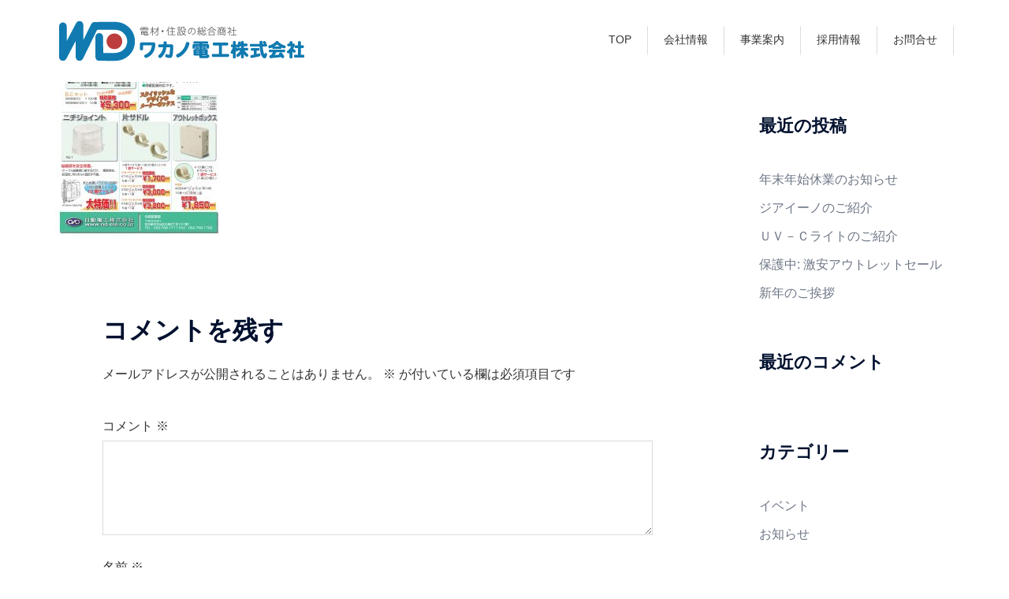

--- FILE ---
content_type: text/html; charset=UTF-8
request_url: https://wakano-denko.co.jp/spring_exhibition/nichidou/nitidou_sasikae_page-0001/
body_size: 19631
content:
<!DOCTYPE html><html dir="ltr" lang="ja" prefix="og: https://ogp.me/ns#"><head><meta charset="UTF-8"><meta name="viewport" content="width=device-width, initial-scale=1"><link rel="profile" href="http://gmpg.org/xfn/11"><link rel="pingback" href="https://wakano-denko.co.jp/xmlrpc.php"><title>nitidou_sasikae_page-0001 | ワカノ電工株式会社</title><style>img:is([sizes="auto" i], [sizes^="auto," i]) { contain-intrinsic-size: 3000px 1500px }</style><meta name="robots" content="max-image-preview:large" /><link rel="canonical" href="https://wakano-denko.co.jp/spring_exhibition/nichidou/nitidou_sasikae_page-0001/" /><meta name="generator" content="All in One SEO (AIOSEO) 4.9.3" /><meta property="og:locale" content="ja_JP" /><meta property="og:site_name" content="ワカノ電工株式会社 | ワカノ電工株式会社は電材・空調・住設・家電の総合商社です" /><meta property="og:type" content="article" /><meta property="og:title" content="nitidou_sasikae_page-0001 | ワカノ電工株式会社" /><meta property="og:url" content="https://wakano-denko.co.jp/spring_exhibition/nichidou/nitidou_sasikae_page-0001/" /><meta property="article:published_time" content="2021-04-23T08:23:21+00:00" /><meta property="article:modified_time" content="2021-04-23T08:23:34+00:00" /><meta name="twitter:card" content="summary" /><meta name="twitter:title" content="nitidou_sasikae_page-0001 | ワカノ電工株式会社" /> <script type="application/ld+json" class="aioseo-schema">{"@context":"https:\/\/schema.org","@graph":[{"@type":"BreadcrumbList","@id":"https:\/\/wakano-denko.co.jp\/spring_exhibition\/nichidou\/nitidou_sasikae_page-0001\/#breadcrumblist","itemListElement":[{"@type":"ListItem","@id":"https:\/\/wakano-denko.co.jp#listItem","position":1,"name":"\u30db\u30fc\u30e0","item":"https:\/\/wakano-denko.co.jp","nextItem":{"@type":"ListItem","@id":"https:\/\/wakano-denko.co.jp\/spring_exhibition\/nichidou\/nitidou_sasikae_page-0001\/#listItem","name":"nitidou_sasikae_page-0001"}},{"@type":"ListItem","@id":"https:\/\/wakano-denko.co.jp\/spring_exhibition\/nichidou\/nitidou_sasikae_page-0001\/#listItem","position":2,"name":"nitidou_sasikae_page-0001","previousItem":{"@type":"ListItem","@id":"https:\/\/wakano-denko.co.jp#listItem","name":"\u30db\u30fc\u30e0"}}]},{"@type":"ItemPage","@id":"https:\/\/wakano-denko.co.jp\/spring_exhibition\/nichidou\/nitidou_sasikae_page-0001\/#itempage","url":"https:\/\/wakano-denko.co.jp\/spring_exhibition\/nichidou\/nitidou_sasikae_page-0001\/","name":"nitidou_sasikae_page-0001 | \u30ef\u30ab\u30ce\u96fb\u5de5\u682a\u5f0f\u4f1a\u793e","inLanguage":"ja","isPartOf":{"@id":"https:\/\/wakano-denko.co.jp\/#website"},"breadcrumb":{"@id":"https:\/\/wakano-denko.co.jp\/spring_exhibition\/nichidou\/nitidou_sasikae_page-0001\/#breadcrumblist"},"author":{"@id":"https:\/\/wakano-denko.co.jp\/author\/wakano-denko\/#author"},"creator":{"@id":"https:\/\/wakano-denko.co.jp\/author\/wakano-denko\/#author"},"datePublished":"2021-04-23T17:23:21+09:00","dateModified":"2021-04-23T17:23:34+09:00"},{"@type":"Organization","@id":"https:\/\/wakano-denko.co.jp\/#organization","name":"\u30ef\u30ab\u30ce\u96fb\u5de5\u682a\u5f0f\u4f1a\u793e","description":"\u30ef\u30ab\u30ce\u96fb\u5de5\u682a\u5f0f\u4f1a\u793e\u306f\u96fb\u6750\u30fb\u7a7a\u8abf\u30fb\u4f4f\u8a2d\u30fb\u5bb6\u96fb\u306e\u7dcf\u5408\u5546\u793e\u3067\u3059","url":"https:\/\/wakano-denko.co.jp\/","logo":{"@type":"ImageObject","url":"https:\/\/wakano-denko.co.jp\/wp-content\/uploads\/2020\/12\/wakanologo.png","@id":"https:\/\/wakano-denko.co.jp\/spring_exhibition\/nichidou\/nitidou_sasikae_page-0001\/#organizationLogo","width":1500,"height":849,"caption":"\u30ef\u30ab\u30ce\u96fb\u5de5\u682a\u5f0f\u4f1a\u793e"},"image":{"@id":"https:\/\/wakano-denko.co.jp\/spring_exhibition\/nichidou\/nitidou_sasikae_page-0001\/#organizationLogo"}},{"@type":"Person","@id":"https:\/\/wakano-denko.co.jp\/author\/wakano-denko\/#author","url":"https:\/\/wakano-denko.co.jp\/author\/wakano-denko\/","name":"\u30ef\u30ab\u30ce\u96fb\u5de5\u682a\u5f0f\u4f1a\u793e","image":{"@type":"ImageObject","@id":"https:\/\/wakano-denko.co.jp\/spring_exhibition\/nichidou\/nitidou_sasikae_page-0001\/#authorImage","url":"https:\/\/secure.gravatar.com\/avatar\/0cb66d331cc434e3b6eed49fd4c0556d24573c54d189783de9b588a7deb40450?s=96&d=mm&r=g","width":96,"height":96,"caption":"\u30ef\u30ab\u30ce\u96fb\u5de5\u682a\u5f0f\u4f1a\u793e"}},{"@type":"WebSite","@id":"https:\/\/wakano-denko.co.jp\/#website","url":"https:\/\/wakano-denko.co.jp\/","name":"\u30ef\u30ab\u30ce\u96fb\u5de5\u682a\u5f0f\u4f1a\u793e","description":"\u30ef\u30ab\u30ce\u96fb\u5de5\u682a\u5f0f\u4f1a\u793e\u306f\u96fb\u6750\u30fb\u7a7a\u8abf\u30fb\u4f4f\u8a2d\u30fb\u5bb6\u96fb\u306e\u7dcf\u5408\u5546\u793e\u3067\u3059","inLanguage":"ja","publisher":{"@id":"https:\/\/wakano-denko.co.jp\/#organization"}}]}</script> <link rel='dns-prefetch' href='//webfonts.sakura.ne.jp' /><link rel="alternate" type="application/rss+xml" title="ワカノ電工株式会社 &raquo; フィード" href="https://wakano-denko.co.jp/feed/" /><link rel="alternate" type="application/rss+xml" title="ワカノ電工株式会社 &raquo; コメントフィード" href="https://wakano-denko.co.jp/comments/feed/" /><link rel="alternate" type="application/rss+xml" title="ワカノ電工株式会社 &raquo; nitidou_sasikae_page-0001 のコメントのフィード" href="https://wakano-denko.co.jp/spring_exhibition/nichidou/nitidou_sasikae_page-0001/feed/" /><link rel='stylesheet' id='pt-cv-public-style-css' href='https://wakano-denko.co.jp/wp-content/cache/autoptimize/autoptimize_single_2c4b48aec258405bb81139cf4cffb071.php' type='text/css' media='all' /><link rel='stylesheet' id='st-stylesheet-css' href='https://wakano-denko.co.jp/wp-content/plugins/sydney-toolbox/css/styles.min.css' type='text/css' media='all' /><link rel='stylesheet' id='sydney-bootstrap-css' href='https://wakano-denko.co.jp/wp-content/themes/sydney/css/bootstrap/bootstrap.min.css' type='text/css' media='all' /><link rel='stylesheet' id='wp-block-library-css' href='https://wakano-denko.co.jp/wp-includes/css/dist/block-library/style.min.css' type='text/css' media='all' /><style id='wp-block-library-inline-css' type='text/css'>.wp-block-image.is-style-sydney-rounded img { border-radius:30px; }
.wp-block-gallery.is-style-sydney-rounded img { border-radius:30px; }</style><link rel='stylesheet' id='aioseo/css/src/vue/standalone/blocks/table-of-contents/global.scss-css' href='https://wakano-denko.co.jp/wp-content/cache/autoptimize/autoptimize_single_8aeaa129c1f80e6e5dbaa329351d1482.php' type='text/css' media='all' /><style id='global-styles-inline-css' type='text/css'>:root{--wp--preset--aspect-ratio--square: 1;--wp--preset--aspect-ratio--4-3: 4/3;--wp--preset--aspect-ratio--3-4: 3/4;--wp--preset--aspect-ratio--3-2: 3/2;--wp--preset--aspect-ratio--2-3: 2/3;--wp--preset--aspect-ratio--16-9: 16/9;--wp--preset--aspect-ratio--9-16: 9/16;--wp--preset--color--black: #000000;--wp--preset--color--cyan-bluish-gray: #abb8c3;--wp--preset--color--white: #ffffff;--wp--preset--color--pale-pink: #f78da7;--wp--preset--color--vivid-red: #cf2e2e;--wp--preset--color--luminous-vivid-orange: #ff6900;--wp--preset--color--luminous-vivid-amber: #fcb900;--wp--preset--color--light-green-cyan: #7bdcb5;--wp--preset--color--vivid-green-cyan: #00d084;--wp--preset--color--pale-cyan-blue: #8ed1fc;--wp--preset--color--vivid-cyan-blue: #0693e3;--wp--preset--color--vivid-purple: #9b51e0;--wp--preset--color--global-color-1: var(--sydney-global-color-1);--wp--preset--color--global-color-2: var(--sydney-global-color-2);--wp--preset--color--global-color-3: var(--sydney-global-color-3);--wp--preset--color--global-color-4: var(--sydney-global-color-4);--wp--preset--color--global-color-5: var(--sydney-global-color-5);--wp--preset--color--global-color-6: var(--sydney-global-color-6);--wp--preset--color--global-color-7: var(--sydney-global-color-7);--wp--preset--color--global-color-8: var(--sydney-global-color-8);--wp--preset--color--global-color-9: var(--sydney-global-color-9);--wp--preset--gradient--vivid-cyan-blue-to-vivid-purple: linear-gradient(135deg,rgba(6,147,227,1) 0%,rgb(155,81,224) 100%);--wp--preset--gradient--light-green-cyan-to-vivid-green-cyan: linear-gradient(135deg,rgb(122,220,180) 0%,rgb(0,208,130) 100%);--wp--preset--gradient--luminous-vivid-amber-to-luminous-vivid-orange: linear-gradient(135deg,rgba(252,185,0,1) 0%,rgba(255,105,0,1) 100%);--wp--preset--gradient--luminous-vivid-orange-to-vivid-red: linear-gradient(135deg,rgba(255,105,0,1) 0%,rgb(207,46,46) 100%);--wp--preset--gradient--very-light-gray-to-cyan-bluish-gray: linear-gradient(135deg,rgb(238,238,238) 0%,rgb(169,184,195) 100%);--wp--preset--gradient--cool-to-warm-spectrum: linear-gradient(135deg,rgb(74,234,220) 0%,rgb(151,120,209) 20%,rgb(207,42,186) 40%,rgb(238,44,130) 60%,rgb(251,105,98) 80%,rgb(254,248,76) 100%);--wp--preset--gradient--blush-light-purple: linear-gradient(135deg,rgb(255,206,236) 0%,rgb(152,150,240) 100%);--wp--preset--gradient--blush-bordeaux: linear-gradient(135deg,rgb(254,205,165) 0%,rgb(254,45,45) 50%,rgb(107,0,62) 100%);--wp--preset--gradient--luminous-dusk: linear-gradient(135deg,rgb(255,203,112) 0%,rgb(199,81,192) 50%,rgb(65,88,208) 100%);--wp--preset--gradient--pale-ocean: linear-gradient(135deg,rgb(255,245,203) 0%,rgb(182,227,212) 50%,rgb(51,167,181) 100%);--wp--preset--gradient--electric-grass: linear-gradient(135deg,rgb(202,248,128) 0%,rgb(113,206,126) 100%);--wp--preset--gradient--midnight: linear-gradient(135deg,rgb(2,3,129) 0%,rgb(40,116,252) 100%);--wp--preset--font-size--small: 13px;--wp--preset--font-size--medium: 20px;--wp--preset--font-size--large: 36px;--wp--preset--font-size--x-large: 42px;--wp--preset--spacing--20: 10px;--wp--preset--spacing--30: 20px;--wp--preset--spacing--40: 30px;--wp--preset--spacing--50: clamp(30px, 5vw, 60px);--wp--preset--spacing--60: clamp(30px, 7vw, 80px);--wp--preset--spacing--70: clamp(50px, 7vw, 100px);--wp--preset--spacing--80: clamp(50px, 10vw, 120px);--wp--preset--shadow--natural: 6px 6px 9px rgba(0, 0, 0, 0.2);--wp--preset--shadow--deep: 12px 12px 50px rgba(0, 0, 0, 0.4);--wp--preset--shadow--sharp: 6px 6px 0px rgba(0, 0, 0, 0.2);--wp--preset--shadow--outlined: 6px 6px 0px -3px rgba(255, 255, 255, 1), 6px 6px rgba(0, 0, 0, 1);--wp--preset--shadow--crisp: 6px 6px 0px rgba(0, 0, 0, 1);}:root { --wp--style--global--content-size: 740px;--wp--style--global--wide-size: 1140px; }:where(body) { margin: 0; }.wp-site-blocks { padding-top: var(--wp--style--root--padding-top); padding-bottom: var(--wp--style--root--padding-bottom); }.has-global-padding { padding-right: var(--wp--style--root--padding-right); padding-left: var(--wp--style--root--padding-left); }.has-global-padding > .alignfull { margin-right: calc(var(--wp--style--root--padding-right) * -1); margin-left: calc(var(--wp--style--root--padding-left) * -1); }.has-global-padding :where(:not(.alignfull.is-layout-flow) > .has-global-padding:not(.wp-block-block, .alignfull)) { padding-right: 0; padding-left: 0; }.has-global-padding :where(:not(.alignfull.is-layout-flow) > .has-global-padding:not(.wp-block-block, .alignfull)) > .alignfull { margin-left: 0; margin-right: 0; }.wp-site-blocks > .alignleft { float: left; margin-right: 2em; }.wp-site-blocks > .alignright { float: right; margin-left: 2em; }.wp-site-blocks > .aligncenter { justify-content: center; margin-left: auto; margin-right: auto; }:where(.wp-site-blocks) > * { margin-block-start: 24px; margin-block-end: 0; }:where(.wp-site-blocks) > :first-child { margin-block-start: 0; }:where(.wp-site-blocks) > :last-child { margin-block-end: 0; }:root { --wp--style--block-gap: 24px; }:root :where(.is-layout-flow) > :first-child{margin-block-start: 0;}:root :where(.is-layout-flow) > :last-child{margin-block-end: 0;}:root :where(.is-layout-flow) > *{margin-block-start: 24px;margin-block-end: 0;}:root :where(.is-layout-constrained) > :first-child{margin-block-start: 0;}:root :where(.is-layout-constrained) > :last-child{margin-block-end: 0;}:root :where(.is-layout-constrained) > *{margin-block-start: 24px;margin-block-end: 0;}:root :where(.is-layout-flex){gap: 24px;}:root :where(.is-layout-grid){gap: 24px;}.is-layout-flow > .alignleft{float: left;margin-inline-start: 0;margin-inline-end: 2em;}.is-layout-flow > .alignright{float: right;margin-inline-start: 2em;margin-inline-end: 0;}.is-layout-flow > .aligncenter{margin-left: auto !important;margin-right: auto !important;}.is-layout-constrained > .alignleft{float: left;margin-inline-start: 0;margin-inline-end: 2em;}.is-layout-constrained > .alignright{float: right;margin-inline-start: 2em;margin-inline-end: 0;}.is-layout-constrained > .aligncenter{margin-left: auto !important;margin-right: auto !important;}.is-layout-constrained > :where(:not(.alignleft):not(.alignright):not(.alignfull)){max-width: var(--wp--style--global--content-size);margin-left: auto !important;margin-right: auto !important;}.is-layout-constrained > .alignwide{max-width: var(--wp--style--global--wide-size);}body .is-layout-flex{display: flex;}.is-layout-flex{flex-wrap: wrap;align-items: center;}.is-layout-flex > :is(*, div){margin: 0;}body .is-layout-grid{display: grid;}.is-layout-grid > :is(*, div){margin: 0;}body{--wp--style--root--padding-top: 0px;--wp--style--root--padding-right: 0px;--wp--style--root--padding-bottom: 0px;--wp--style--root--padding-left: 0px;}a:where(:not(.wp-element-button)){text-decoration: underline;}:root :where(.wp-element-button, .wp-block-button__link){background-color: #32373c;border-width: 0;color: #fff;font-family: inherit;font-size: inherit;line-height: inherit;padding: calc(0.667em + 2px) calc(1.333em + 2px);text-decoration: none;}.has-black-color{color: var(--wp--preset--color--black) !important;}.has-cyan-bluish-gray-color{color: var(--wp--preset--color--cyan-bluish-gray) !important;}.has-white-color{color: var(--wp--preset--color--white) !important;}.has-pale-pink-color{color: var(--wp--preset--color--pale-pink) !important;}.has-vivid-red-color{color: var(--wp--preset--color--vivid-red) !important;}.has-luminous-vivid-orange-color{color: var(--wp--preset--color--luminous-vivid-orange) !important;}.has-luminous-vivid-amber-color{color: var(--wp--preset--color--luminous-vivid-amber) !important;}.has-light-green-cyan-color{color: var(--wp--preset--color--light-green-cyan) !important;}.has-vivid-green-cyan-color{color: var(--wp--preset--color--vivid-green-cyan) !important;}.has-pale-cyan-blue-color{color: var(--wp--preset--color--pale-cyan-blue) !important;}.has-vivid-cyan-blue-color{color: var(--wp--preset--color--vivid-cyan-blue) !important;}.has-vivid-purple-color{color: var(--wp--preset--color--vivid-purple) !important;}.has-global-color-1-color{color: var(--wp--preset--color--global-color-1) !important;}.has-global-color-2-color{color: var(--wp--preset--color--global-color-2) !important;}.has-global-color-3-color{color: var(--wp--preset--color--global-color-3) !important;}.has-global-color-4-color{color: var(--wp--preset--color--global-color-4) !important;}.has-global-color-5-color{color: var(--wp--preset--color--global-color-5) !important;}.has-global-color-6-color{color: var(--wp--preset--color--global-color-6) !important;}.has-global-color-7-color{color: var(--wp--preset--color--global-color-7) !important;}.has-global-color-8-color{color: var(--wp--preset--color--global-color-8) !important;}.has-global-color-9-color{color: var(--wp--preset--color--global-color-9) !important;}.has-black-background-color{background-color: var(--wp--preset--color--black) !important;}.has-cyan-bluish-gray-background-color{background-color: var(--wp--preset--color--cyan-bluish-gray) !important;}.has-white-background-color{background-color: var(--wp--preset--color--white) !important;}.has-pale-pink-background-color{background-color: var(--wp--preset--color--pale-pink) !important;}.has-vivid-red-background-color{background-color: var(--wp--preset--color--vivid-red) !important;}.has-luminous-vivid-orange-background-color{background-color: var(--wp--preset--color--luminous-vivid-orange) !important;}.has-luminous-vivid-amber-background-color{background-color: var(--wp--preset--color--luminous-vivid-amber) !important;}.has-light-green-cyan-background-color{background-color: var(--wp--preset--color--light-green-cyan) !important;}.has-vivid-green-cyan-background-color{background-color: var(--wp--preset--color--vivid-green-cyan) !important;}.has-pale-cyan-blue-background-color{background-color: var(--wp--preset--color--pale-cyan-blue) !important;}.has-vivid-cyan-blue-background-color{background-color: var(--wp--preset--color--vivid-cyan-blue) !important;}.has-vivid-purple-background-color{background-color: var(--wp--preset--color--vivid-purple) !important;}.has-global-color-1-background-color{background-color: var(--wp--preset--color--global-color-1) !important;}.has-global-color-2-background-color{background-color: var(--wp--preset--color--global-color-2) !important;}.has-global-color-3-background-color{background-color: var(--wp--preset--color--global-color-3) !important;}.has-global-color-4-background-color{background-color: var(--wp--preset--color--global-color-4) !important;}.has-global-color-5-background-color{background-color: var(--wp--preset--color--global-color-5) !important;}.has-global-color-6-background-color{background-color: var(--wp--preset--color--global-color-6) !important;}.has-global-color-7-background-color{background-color: var(--wp--preset--color--global-color-7) !important;}.has-global-color-8-background-color{background-color: var(--wp--preset--color--global-color-8) !important;}.has-global-color-9-background-color{background-color: var(--wp--preset--color--global-color-9) !important;}.has-black-border-color{border-color: var(--wp--preset--color--black) !important;}.has-cyan-bluish-gray-border-color{border-color: var(--wp--preset--color--cyan-bluish-gray) !important;}.has-white-border-color{border-color: var(--wp--preset--color--white) !important;}.has-pale-pink-border-color{border-color: var(--wp--preset--color--pale-pink) !important;}.has-vivid-red-border-color{border-color: var(--wp--preset--color--vivid-red) !important;}.has-luminous-vivid-orange-border-color{border-color: var(--wp--preset--color--luminous-vivid-orange) !important;}.has-luminous-vivid-amber-border-color{border-color: var(--wp--preset--color--luminous-vivid-amber) !important;}.has-light-green-cyan-border-color{border-color: var(--wp--preset--color--light-green-cyan) !important;}.has-vivid-green-cyan-border-color{border-color: var(--wp--preset--color--vivid-green-cyan) !important;}.has-pale-cyan-blue-border-color{border-color: var(--wp--preset--color--pale-cyan-blue) !important;}.has-vivid-cyan-blue-border-color{border-color: var(--wp--preset--color--vivid-cyan-blue) !important;}.has-vivid-purple-border-color{border-color: var(--wp--preset--color--vivid-purple) !important;}.has-global-color-1-border-color{border-color: var(--wp--preset--color--global-color-1) !important;}.has-global-color-2-border-color{border-color: var(--wp--preset--color--global-color-2) !important;}.has-global-color-3-border-color{border-color: var(--wp--preset--color--global-color-3) !important;}.has-global-color-4-border-color{border-color: var(--wp--preset--color--global-color-4) !important;}.has-global-color-5-border-color{border-color: var(--wp--preset--color--global-color-5) !important;}.has-global-color-6-border-color{border-color: var(--wp--preset--color--global-color-6) !important;}.has-global-color-7-border-color{border-color: var(--wp--preset--color--global-color-7) !important;}.has-global-color-8-border-color{border-color: var(--wp--preset--color--global-color-8) !important;}.has-global-color-9-border-color{border-color: var(--wp--preset--color--global-color-9) !important;}.has-vivid-cyan-blue-to-vivid-purple-gradient-background{background: var(--wp--preset--gradient--vivid-cyan-blue-to-vivid-purple) !important;}.has-light-green-cyan-to-vivid-green-cyan-gradient-background{background: var(--wp--preset--gradient--light-green-cyan-to-vivid-green-cyan) !important;}.has-luminous-vivid-amber-to-luminous-vivid-orange-gradient-background{background: var(--wp--preset--gradient--luminous-vivid-amber-to-luminous-vivid-orange) !important;}.has-luminous-vivid-orange-to-vivid-red-gradient-background{background: var(--wp--preset--gradient--luminous-vivid-orange-to-vivid-red) !important;}.has-very-light-gray-to-cyan-bluish-gray-gradient-background{background: var(--wp--preset--gradient--very-light-gray-to-cyan-bluish-gray) !important;}.has-cool-to-warm-spectrum-gradient-background{background: var(--wp--preset--gradient--cool-to-warm-spectrum) !important;}.has-blush-light-purple-gradient-background{background: var(--wp--preset--gradient--blush-light-purple) !important;}.has-blush-bordeaux-gradient-background{background: var(--wp--preset--gradient--blush-bordeaux) !important;}.has-luminous-dusk-gradient-background{background: var(--wp--preset--gradient--luminous-dusk) !important;}.has-pale-ocean-gradient-background{background: var(--wp--preset--gradient--pale-ocean) !important;}.has-electric-grass-gradient-background{background: var(--wp--preset--gradient--electric-grass) !important;}.has-midnight-gradient-background{background: var(--wp--preset--gradient--midnight) !important;}.has-small-font-size{font-size: var(--wp--preset--font-size--small) !important;}.has-medium-font-size{font-size: var(--wp--preset--font-size--medium) !important;}.has-large-font-size{font-size: var(--wp--preset--font-size--large) !important;}.has-x-large-font-size{font-size: var(--wp--preset--font-size--x-large) !important;}
:root :where(.wp-block-pullquote){font-size: 1.5em;line-height: 1.6;}</style><link rel='stylesheet' id='contact-form-7-css' href='https://wakano-denko.co.jp/wp-content/cache/autoptimize/autoptimize_single_64ac31699f5326cb3c76122498b76f66.php' type='text/css' media='all' /><link rel='stylesheet' id='parent-style-css' href='https://wakano-denko.co.jp/wp-content/themes/sydney/style.css' type='text/css' media='all' /><link rel='stylesheet' id='sydney-elementor-css' href='https://wakano-denko.co.jp/wp-content/themes/sydney/css/components/elementor.min.css' type='text/css' media='all' /><link rel='stylesheet' id='sydney-comments-css' href='https://wakano-denko.co.jp/wp-content/themes/sydney/css/components/comments.min.css' type='text/css' media='all' /><link rel='stylesheet' id='sydney-style-min-css' href='https://wakano-denko.co.jp/wp-content/themes/sydney/css/styles.min.css' type='text/css' media='all' /><style id='sydney-style-min-inline-css' type='text/css'>.woocommerce ul.products li.product{text-align:center;}html{scroll-behavior:smooth;}.header-image{background-size:cover;}.header-image{height:600px;}.site-header.fixed{position:absolute;}:root{--sydney-global-color-1:#1674a6;--sydney-global-color-2:#b73d3d;--sydney-global-color-3:#233452;--sydney-global-color-4:#00102E;--sydney-global-color-5:#6d7685;--sydney-global-color-6:#00102E;--sydney-global-color-7:#F4F5F7;--sydney-global-color-8:#dbdbdb;--sydney-global-color-9:#ffffff;}.llms-student-dashboard .llms-button-secondary:hover,.llms-button-action:hover,.read-more-gt,.widget-area .widget_fp_social a,#mainnav ul li a:hover,.sydney_contact_info_widget span,.roll-team .team-content .name,.roll-team .team-item .team-pop .team-social li:hover a,.roll-infomation li.address:before,.roll-infomation li.phone:before,.roll-infomation li.email:before,.roll-testimonials .name,.roll-button.border,.roll-button:hover,.roll-icon-list .icon i,.roll-icon-list .content h3 a:hover,.roll-icon-box.white .content h3 a,.roll-icon-box .icon i,.roll-icon-box .content h3 a:hover,.switcher-container .switcher-icon a:focus,.go-top:hover,.hentry .meta-post a:hover,#mainnav > ul > li > a.active,#mainnav > ul > li > a:hover,button:hover,input[type="button"]:hover,input[type="reset"]:hover,input[type="submit"]:hover,.text-color,.social-menu-widget a,.social-menu-widget a:hover,.archive .team-social li a,a,h1 a,h2 a,h3 a,h4 a,h5 a,h6 a,.classic-alt .meta-post a,.single .hentry .meta-post a,.content-area.modern .hentry .meta-post span:before,.content-area.modern .post-cat{color:var(--sydney-global-color-1)}.llms-student-dashboard .llms-button-secondary,.llms-button-action,.woocommerce #respond input#submit,.woocommerce a.button,.woocommerce button.button,.woocommerce input.button,.project-filter li a.active,.project-filter li a:hover,.preloader .pre-bounce1,.preloader .pre-bounce2,.roll-team .team-item .team-pop,.roll-progress .progress-animate,.roll-socials li a:hover,.roll-project .project-item .project-pop,.roll-project .project-filter li.active,.roll-project .project-filter li:hover,.roll-button.light:hover,.roll-button.border:hover,.roll-button,.roll-icon-box.white .icon,.owl-theme .owl-controls .owl-page.active span,.owl-theme .owl-controls.clickable .owl-page:hover span,.go-top,.bottom .socials li:hover a,.sidebar .widget:before,.blog-pagination ul li.active,.blog-pagination ul li:hover a,.content-area .hentry:after,.text-slider .maintitle:after,.error-wrap #search-submit:hover,#mainnav .sub-menu li:hover > a,#mainnav ul li ul:after,button,input[type="button"],input[type="reset"],input[type="submit"],.panel-grid-cell .widget-title:after,.cart-amount{background-color:var(--sydney-global-color-1)}.llms-student-dashboard .llms-button-secondary,.llms-student-dashboard .llms-button-secondary:hover,.llms-button-action,.llms-button-action:hover,.roll-socials li a:hover,.roll-socials li a,.roll-button.light:hover,.roll-button.border,.roll-button,.roll-icon-list .icon,.roll-icon-box .icon,.owl-theme .owl-controls .owl-page span,.comment .comment-detail,.widget-tags .tag-list a:hover,.blog-pagination ul li,.error-wrap #search-submit:hover,textarea:focus,input[type="text"]:focus,input[type="password"]:focus,input[type="date"]:focus,input[type="number"]:focus,input[type="email"]:focus,input[type="url"]:focus,input[type="search"]:focus,input[type="tel"]:focus,button,input[type="button"],input[type="reset"],input[type="submit"],.archive .team-social li a{border-color:var(--sydney-global-color-1)}.sydney_contact_info_widget span{fill:var(--sydney-global-color-1);}.go-top:hover svg{stroke:var(--sydney-global-color-1);}.site-header.float-header{background-color:rgba(175,243,255,0.9);}@media only screen and (max-width:1024px){.site-header{background-color:#AFF3FF;}}#mainnav ul li a,#mainnav ul li::before{color:#ffffff}#mainnav .sub-menu li a{color:#ffffff}#mainnav .sub-menu li a{background:#5fb0d0}.text-slider .maintitle,.text-slider .subtitle{color:#ffffff}body{color:#333333}#secondary{background-color:#ffffff}#secondary,#secondary a:not(.wp-block-button__link){color:#6d7685}.btn-menu .sydney-svg-icon{fill:#ffffff}#mainnav ul li a:hover,.main-header #mainnav .menu > li > a:hover{color:#1674a6}.overlay{background-color:#000000}.page-wrap{padding-top:0;}.page-wrap{padding-bottom:0;}.slide-inner{display:none;}.slide-inner.text-slider-stopped{display:block;}@media only screen and (max-width:1025px){.mobile-slide{display:block;}.slide-item{background-image:none !important;}.header-slider{}.slide-item{height:auto !important;}.slide-inner{min-height:initial;}}.go-top.show{border-radius:2px;bottom:10px;}.go-top.position-right{right:20px;}.go-top.position-left{left:20px;}.go-top{background-color:;}.go-top:hover{background-color:;}.go-top{color:;}.go-top svg{stroke:;}.go-top:hover{color:;}.go-top:hover svg{stroke:;}.go-top .sydney-svg-icon,.go-top .sydney-svg-icon svg{width:16px;height:16px;}.go-top{padding:15px;}@media (min-width:992px){.site-info{font-size:16px;}}@media (min-width:576px) and (max-width:991px){.site-info{font-size:16px;}}@media (max-width:575px){.site-info{font-size:16px;}}.site-info{border-top:0;}.footer-widgets-grid{gap:30px;}@media (min-width:992px){.footer-widgets-grid{padding-top:95px;padding-bottom:95px;}}@media (min-width:576px) and (max-width:991px){.footer-widgets-grid{padding-top:60px;padding-bottom:60px;}}@media (max-width:575px){.footer-widgets-grid{padding-top:60px;padding-bottom:60px;}}@media (min-width:992px){.sidebar-column .widget .widget-title{font-size:22px;}}@media (min-width:576px) and (max-width:991px){.sidebar-column .widget .widget-title{font-size:22px;}}@media (max-width:575px){.sidebar-column .widget .widget-title{font-size:22px;}}@media (min-width:992px){.footer-widgets{font-size:16px;}}@media (min-width:576px) and (max-width:991px){.footer-widgets{font-size:16px;}}@media (max-width:575px){.footer-widgets{font-size:16px;}}.footer-widgets{background-color:#107ab0;}.sidebar-column .widget .widget-title{color:;}.sidebar-column .widget h1,.sidebar-column .widget h2,.sidebar-column .widget h3,.sidebar-column .widget h4,.sidebar-column .widget h5,.sidebar-column .widget h6{color:;}.sidebar-column .widget{color:#ffffff;}#sidebar-footer .widget a{color:;}#sidebar-footer .widget a:hover{color:;}.site-footer{background-color:#063e59;}.site-info,.site-info a{color:#f5f5f5;}.site-info .sydney-svg-icon svg{fill:#f5f5f5;}.site-info{padding-top:20px;padding-bottom:20px;}@media (min-width:992px){button,.roll-button,a.button,.wp-block-button__link,.wp-block-button.is-style-outline a,input[type="button"],input[type="reset"],input[type="submit"]{padding-top:12px;padding-bottom:12px;}}@media (min-width:576px) and (max-width:991px){button,.roll-button,a.button,.wp-block-button__link,.wp-block-button.is-style-outline a,input[type="button"],input[type="reset"],input[type="submit"]{padding-top:12px;padding-bottom:12px;}}@media (max-width:575px){button,.roll-button,a.button,.wp-block-button__link,.wp-block-button.is-style-outline a,input[type="button"],input[type="reset"],input[type="submit"]{padding-top:12px;padding-bottom:12px;}}@media (min-width:992px){button,.roll-button,a.button,.wp-block-button__link,.wp-block-button.is-style-outline a,input[type="button"],input[type="reset"],input[type="submit"]{padding-left:35px;padding-right:35px;}}@media (min-width:576px) and (max-width:991px){button,.roll-button,a.button,.wp-block-button__link,.wp-block-button.is-style-outline a,input[type="button"],input[type="reset"],input[type="submit"]{padding-left:35px;padding-right:35px;}}@media (max-width:575px){button,.roll-button,a.button,.wp-block-button__link,.wp-block-button.is-style-outline a,input[type="button"],input[type="reset"],input[type="submit"]{padding-left:35px;padding-right:35px;}}button,.roll-button,a.button,.wp-block-button__link,input[type="button"],input[type="reset"],input[type="submit"]{border-radius:0;}@media (min-width:992px){button,.roll-button,a.button,.wp-block-button__link,input[type="button"],input[type="reset"],input[type="submit"]{font-size:14px;}}@media (min-width:576px) and (max-width:991px){button,.roll-button,a.button,.wp-block-button__link,input[type="button"],input[type="reset"],input[type="submit"]{font-size:14px;}}@media (max-width:575px){button,.roll-button,a.button,.wp-block-button__link,input[type="button"],input[type="reset"],input[type="submit"]{font-size:14px;}}button,.roll-button,a.button,.wp-block-button__link,input[type="button"],input[type="reset"],input[type="submit"]{text-transform:uppercase;}button,.wp-element-button,div.wpforms-container-full:not(.wpforms-block) .wpforms-form input[type=submit],div.wpforms-container-full:not(.wpforms-block) .wpforms-form button[type=submit],div.wpforms-container-full:not(.wpforms-block) .wpforms-form .wpforms-page-button,.roll-button,a.button,.wp-block-button__link,input[type="button"],input[type="reset"],input[type="submit"]{background-color:;}button:hover,.wp-element-button:hover,div.wpforms-container-full:not(.wpforms-block) .wpforms-form input[type=submit]:hover,div.wpforms-container-full:not(.wpforms-block) .wpforms-form button[type=submit]:hover,div.wpforms-container-full:not(.wpforms-block) .wpforms-form .wpforms-page-button:hover,.roll-button:hover,a.button:hover,.wp-block-button__link:hover,input[type="button"]:hover,input[type="reset"]:hover,input[type="submit"]:hover{background-color:;}button,#sidebar-footer a.wp-block-button__link,.wp-element-button,div.wpforms-container-full:not(.wpforms-block) .wpforms-form input[type=submit],div.wpforms-container-full:not(.wpforms-block) .wpforms-form button[type=submit],div.wpforms-container-full:not(.wpforms-block) .wpforms-form .wpforms-page-button,.checkout-button.button,a.button,.wp-block-button__link,input[type="button"],input[type="reset"],input[type="submit"]{color:;}button:hover,#sidebar-footer .wp-block-button__link:hover,.wp-element-button:hover,div.wpforms-container-full:not(.wpforms-block) .wpforms-form input[type=submit]:hover,div.wpforms-container-full:not(.wpforms-block) .wpforms-form button[type=submit]:hover,div.wpforms-container-full:not(.wpforms-block) .wpforms-form .wpforms-page-button:hover,.roll-button:hover,a.button:hover,.wp-block-button__link:hover,input[type="button"]:hover,input[type="reset"]:hover,input[type="submit"]:hover{color:;}.is-style-outline .wp-block-button__link,div.wpforms-container-full:not(.wpforms-block) .wpforms-form input[type=submit],div.wpforms-container-full:not(.wpforms-block) .wpforms-form button[type=submit],div.wpforms-container-full:not(.wpforms-block) .wpforms-form .wpforms-page-button,.roll-button,.wp-block-button__link.is-style-outline,button,a.button,.wp-block-button__link,input[type="button"],input[type="reset"],input[type="submit"]{border-color:;}button:hover,div.wpforms-container-full:not(.wpforms-block) .wpforms-form input[type=submit]:hover,div.wpforms-container-full:not(.wpforms-block) .wpforms-form button[type=submit]:hover,div.wpforms-container-full:not(.wpforms-block) .wpforms-form .wpforms-page-button:hover,.roll-button:hover,a.button:hover,.wp-block-button__link:hover,input[type="button"]:hover,input[type="reset"]:hover,input[type="submit"]:hover{border-color:;}.posts-layout .list-image{width:30%;}.posts-layout .list-content{width:70%;}.content-area:not(.layout4):not(.layout6) .posts-layout .entry-thumb{margin:0 0 24px 0;}.layout4 .entry-thumb,.layout6 .entry-thumb{margin:0 24px 0 0;}.layout6 article:nth-of-type(even) .list-image .entry-thumb{margin:0 0 0 24px;}.posts-layout .entry-header{margin-bottom:24px;}.posts-layout .entry-meta.below-excerpt{margin:15px 0 0;}.posts-layout .entry-meta.above-title{margin:0 0 15px;}.single .entry-header .entry-title{color:;}.single .entry-header .entry-meta,.single .entry-header .entry-meta a{color:;}@media (min-width:992px){.single .entry-meta{font-size:12px;}}@media (min-width:576px) and (max-width:991px){.single .entry-meta{font-size:12px;}}@media (max-width:575px){.single .entry-meta{font-size:12px;}}@media (min-width:992px){.single .entry-header .entry-title{font-size:48px;}}@media (min-width:576px) and (max-width:991px){.single .entry-header .entry-title{font-size:32px;}}@media (max-width:575px){.single .entry-header .entry-title{font-size:32px;}}.posts-layout .entry-post{color:#233452;}.posts-layout .entry-title a{color:#00102E;}.posts-layout .author,.posts-layout .entry-meta a{color:#6d7685;}@media (min-width:992px){.posts-layout .entry-post{font-size:16px;}}@media (min-width:576px) and (max-width:991px){.posts-layout .entry-post{font-size:16px;}}@media (max-width:575px){.posts-layout .entry-post{font-size:16px;}}@media (min-width:992px){.posts-layout .entry-meta{font-size:12px;}}@media (min-width:576px) and (max-width:991px){.posts-layout .entry-meta{font-size:12px;}}@media (max-width:575px){.posts-layout .entry-meta{font-size:12px;}}@media (min-width:992px){.posts-layout .entry-title{font-size:32px;}}@media (min-width:576px) and (max-width:991px){.posts-layout .entry-title{font-size:32px;}}@media (max-width:575px){.posts-layout .entry-title{font-size:32px;}}.single .entry-header{margin-bottom:40px;}.single .entry-thumb{margin-bottom:40px;}.single .entry-meta-above{margin-bottom:24px;}.single .entry-meta-below{margin-top:24px;}@media (min-width:992px){.custom-logo-link img{max-width:180px;}}@media (min-width:576px) and (max-width:991px){.custom-logo-link img{max-width:100px;}}@media (max-width:575px){.custom-logo-link img{max-width:100px;}}.main-header,.bottom-header-row{border-bottom:0 solid rgba(255,255,255,0.1);}.header_layout_3,.header_layout_4,.header_layout_5{border-bottom:1px solid rgba(255,255,255,0.1);}.main-header:not(.sticky-active),.header-search-form{background-color:;}.main-header.sticky-active{background-color:;}.main-header .site-title a,.main-header .site-description,.main-header #mainnav .menu > li > a,#mainnav .nav-menu > li > a,.main-header .header-contact a{color:;}.main-header .sydney-svg-icon svg,.main-header .dropdown-symbol .sydney-svg-icon svg{fill:;}.sticky-active .main-header .site-title a,.sticky-active .main-header .site-description,.sticky-active .main-header #mainnav .menu > li > a,.sticky-active .main-header .header-contact a,.sticky-active .main-header .logout-link,.sticky-active .main-header .html-item,.sticky-active .main-header .sydney-login-toggle{color:;}.sticky-active .main-header .sydney-svg-icon svg,.sticky-active .main-header .dropdown-symbol .sydney-svg-icon svg{fill:;}.bottom-header-row{background-color:;}.bottom-header-row,.bottom-header-row .header-contact a,.bottom-header-row #mainnav .menu > li > a{color:;}.bottom-header-row #mainnav .menu > li > a:hover{color:#01DCFA;}.bottom-header-row .header-item svg,.dropdown-symbol .sydney-svg-icon svg{fill:;}.main-header .site-header-inner,.main-header .top-header-row{padding-top:15px;padding-bottom:15px;}.bottom-header-inner{padding-top:15px;padding-bottom:15px;}.bottom-header-row #mainnav ul ul li,.main-header #mainnav ul ul li{background-color:;}.bottom-header-row #mainnav ul ul li a,.bottom-header-row #mainnav ul ul li:hover a,.main-header #mainnav ul ul li:hover a,.main-header #mainnav ul ul li a{color:;}.bottom-header-row #mainnav ul ul li svg,.main-header #mainnav ul ul li svg{fill:;}.header-item .sydney-svg-icon{width:px;height:px;}.header-item .sydney-svg-icon svg{max-height:-2px;}.header-search-form{background-color:;}#mainnav .sub-menu li:hover>a,.main-header #mainnav ul ul li:hover>a{color:;}.main-header-cart .count-number{color:;}.main-header-cart .widget_shopping_cart .widgettitle:after,.main-header-cart .widget_shopping_cart .woocommerce-mini-cart__buttons:before{background-color:rgba(33,33,33,0.9);}.sydney-offcanvas-menu .mainnav ul li,.mobile-header-item.offcanvas-items,.mobile-header-item.offcanvas-items .social-profile{text-align:left;}.sydney-offcanvas-menu #mainnav ul li{text-align:left;}.sydney-offcanvas-menu #mainnav ul ul a{color:;}.sydney-offcanvas-menu #mainnav > div > ul > li > a{font-size:18px;}.sydney-offcanvas-menu #mainnav ul ul li a{font-size:16px;}.sydney-offcanvas-menu .mainnav a{padding:10px 0;}#masthead-mobile{background-color:;}#masthead-mobile .site-description,#masthead-mobile a:not(.button){color:;}#masthead-mobile svg{fill:;}.mobile-header{padding-top:15px;padding-bottom:15px;}.sydney-offcanvas-menu{background-color:#00102E;}.offcanvas-header-custom-text,.sydney-offcanvas-menu,.sydney-offcanvas-menu #mainnav a:not(.button),.sydney-offcanvas-menu a:not(.button){color:#ffffff;}.sydney-offcanvas-menu svg,.sydney-offcanvas-menu .dropdown-symbol .sydney-svg-icon svg{fill:#ffffff;}@media (min-width:992px){.site-logo{max-height:100px;}}@media (min-width:576px) and (max-width:991px){.site-logo{max-height:100px;}}@media (max-width:575px){.site-logo{max-height:100px;}}.site-title a,.site-title a:visited,.main-header .site-title a,.main-header .site-title a:visited{color:}.site-description,.main-header .site-description{color:}@media (min-width:992px){.site-title{font-size:32px;}}@media (min-width:576px) and (max-width:991px){.site-title{font-size:24px;}}@media (max-width:575px){.site-title{font-size:20px;}}@media (min-width:992px){.site-description{font-size:16px;}}@media (min-width:576px) and (max-width:991px){.site-description{font-size:16px;}}@media (max-width:575px){.site-description{font-size:16px;}}h1,h2,h3,h4,h5,h6,.site-title{text-decoration:;text-transform:;font-style:;line-height:1.2;letter-spacing:px;}@media (min-width:992px){h1:not(.site-title){font-size:52px;}}@media (min-width:576px) and (max-width:991px){h1:not(.site-title){font-size:42px;}}@media (max-width:575px){h1:not(.site-title){font-size:32px;}}@media (min-width:992px){h2{font-size:42px;}}@media (min-width:576px) and (max-width:991px){h2{font-size:32px;}}@media (max-width:575px){h2{font-size:24px;}}@media (min-width:992px){h3{font-size:32px;}}@media (min-width:576px) and (max-width:991px){h3{font-size:24px;}}@media (max-width:575px){h3{font-size:20px;}}@media (min-width:992px){h4{font-size:24px;}}@media (min-width:576px) and (max-width:991px){h4{font-size:18px;}}@media (max-width:575px){h4{font-size:16px;}}@media (min-width:992px){h5{font-size:20px;}}@media (min-width:576px) and (max-width:991px){h5{font-size:16px;}}@media (max-width:575px){h5{font-size:16px;}}@media (min-width:992px){h6{font-size:18px;}}@media (min-width:576px) and (max-width:991px){h6{font-size:16px;}}@media (max-width:575px){h6{font-size:16px;}}p,.posts-layout .entry-post{text-decoration:}body,.posts-layout .entry-post{text-transform:;font-style:;line-height:1.68;letter-spacing:px;}@media (min-width:992px){body{font-size:16px;}}@media (min-width:576px) and (max-width:991px){body{font-size:16px;}}@media (max-width:575px){body{font-size:16px;}}@media (min-width:992px){.woocommerce div.product .product-gallery-summary .entry-title{font-size:32px;}}@media (min-width:576px) and (max-width:991px){.woocommerce div.product .product-gallery-summary .entry-title{font-size:32px;}}@media (max-width:575px){.woocommerce div.product .product-gallery-summary .entry-title{font-size:32px;}}@media (min-width:992px){.woocommerce div.product .product-gallery-summary .price .amount{font-size:24px;}}@media (min-width:576px) and (max-width:991px){.woocommerce div.product .product-gallery-summary .price .amount{font-size:24px;}}@media (max-width:575px){.woocommerce div.product .product-gallery-summary .price .amount{font-size:24px;}}.woocommerce ul.products li.product .col-md-7 > *,.woocommerce ul.products li.product .col-md-8 > *,.woocommerce ul.products li.product > *{margin-bottom:12px;}.wc-block-grid__product-onsale,span.onsale{border-radius:0;top:20px!important;left:20px!important;}.wc-block-grid__product-onsale,.products span.onsale{left:auto!important;right:20px;}.wc-block-grid__product-onsale,span.onsale{color:;}.wc-block-grid__product-onsale,span.onsale{background-color:;}ul.wc-block-grid__products li.wc-block-grid__product .wc-block-grid__product-title,ul.wc-block-grid__products li.wc-block-grid__product .woocommerce-loop-product__title,ul.wc-block-grid__products li.product .wc-block-grid__product-title,ul.wc-block-grid__products li.product .woocommerce-loop-product__title,ul.products li.wc-block-grid__product .wc-block-grid__product-title,ul.products li.wc-block-grid__product .woocommerce-loop-product__title,ul.products li.product .wc-block-grid__product-title,ul.products li.product .woocommerce-loop-product__title,ul.products li.product .woocommerce-loop-category__title,.woocommerce-loop-product__title .botiga-wc-loop-product__title{color:;}a.wc-forward:not(.checkout-button){color:;}a.wc-forward:not(.checkout-button):hover{color:#01DCFA;}.woocommerce-pagination li .page-numbers:hover{color:;}.woocommerce-sorting-wrapper{border-color:rgba(33,33,33,0.9);}ul.products li.product-category .woocommerce-loop-category__title{text-align:center;}ul.products li.product-category > a,ul.products li.product-category > a > img{border-radius:0;}.entry-content a:not(.button):not(.elementor-button-link):not(.wp-block-button__link){color:#00C7FF;}.entry-content a:not(.button):not(.elementor-button-link):not(.wp-block-button__link):hover{color:#01DCFA;}h1{color:;}h2{color:;}h3{color:;}h4{color:;}h5{color:;}h6{color:;}div.wpforms-container-full:not(.wpforms-block) .wpforms-form input[type=date],div.wpforms-container-full:not(.wpforms-block) .wpforms-form input[type=email],div.wpforms-container-full:not(.wpforms-block) .wpforms-form input[type=number],div.wpforms-container-full:not(.wpforms-block) .wpforms-form input[type=password],div.wpforms-container-full:not(.wpforms-block) .wpforms-form input[type=search],div.wpforms-container-full:not(.wpforms-block) .wpforms-form input[type=tel],div.wpforms-container-full:not(.wpforms-block) .wpforms-form input[type=text],div.wpforms-container-full:not(.wpforms-block) .wpforms-form input[type=url],div.wpforms-container-full:not(.wpforms-block) .wpforms-form select,div.wpforms-container-full:not(.wpforms-block) .wpforms-form textarea,input[type="text"],input[type="email"],input[type="url"],input[type="password"],input[type="search"],input[type="number"],input[type="tel"],input[type="date"],textarea,select,.woocommerce .select2-container .select2-selection--single,.woocommerce-page .select2-container .select2-selection--single,input[type="text"]:focus,input[type="email"]:focus,input[type="url"]:focus,input[type="password"]:focus,input[type="search"]:focus,input[type="number"]:focus,input[type="tel"]:focus,input[type="date"]:focus,textarea:focus,select:focus,.woocommerce .select2-container .select2-selection--single:focus,.woocommerce-page .select2-container .select2-selection--single:focus,.select2-container--default .select2-selection--single .select2-selection__rendered,.wp-block-search .wp-block-search__input,.wp-block-search .wp-block-search__input:focus{color:;}div.wpforms-container-full:not(.wpforms-block) .wpforms-form input[type=date],div.wpforms-container-full:not(.wpforms-block) .wpforms-form input[type=email],div.wpforms-container-full:not(.wpforms-block) .wpforms-form input[type=number],div.wpforms-container-full:not(.wpforms-block) .wpforms-form input[type=password],div.wpforms-container-full:not(.wpforms-block) .wpforms-form input[type=search],div.wpforms-container-full:not(.wpforms-block) .wpforms-form input[type=tel],div.wpforms-container-full:not(.wpforms-block) .wpforms-form input[type=text],div.wpforms-container-full:not(.wpforms-block) .wpforms-form input[type=url],div.wpforms-container-full:not(.wpforms-block) .wpforms-form select,div.wpforms-container-full:not(.wpforms-block) .wpforms-form textarea,input[type="text"],input[type="email"],input[type="url"],input[type="password"],input[type="search"],input[type="number"],input[type="tel"],input[type="date"],textarea,select,.woocommerce .select2-container .select2-selection--single,.woocommerce-page .select2-container .select2-selection--single,.woocommerce-cart .woocommerce-cart-form .actions .coupon input[type="text"]{background-color:;}div.wpforms-container-full:not(.wpforms-block) .wpforms-form input[type=date],div.wpforms-container-full:not(.wpforms-block) .wpforms-form input[type=email],div.wpforms-container-full:not(.wpforms-block) .wpforms-form input[type=number],div.wpforms-container-full:not(.wpforms-block) .wpforms-form input[type=password],div.wpforms-container-full:not(.wpforms-block) .wpforms-form input[type=search],div.wpforms-container-full:not(.wpforms-block) .wpforms-form input[type=tel],div.wpforms-container-full:not(.wpforms-block) .wpforms-form input[type=text],div.wpforms-container-full:not(.wpforms-block) .wpforms-form input[type=url],div.wpforms-container-full:not(.wpforms-block) .wpforms-form select,div.wpforms-container-full:not(.wpforms-block) .wpforms-form textarea,input[type="text"],input[type="email"],input[type="url"],input[type="password"],input[type="search"],input[type="number"],input[type="tel"],input[type="range"],input[type="date"],input[type="month"],input[type="week"],input[type="time"],input[type="datetime"],input[type="datetime-local"],input[type="color"],textarea,select,.woocommerce .select2-container .select2-selection--single,.woocommerce-page .select2-container .select2-selection--single,.woocommerce-account fieldset,.woocommerce-account .woocommerce-form-login,.woocommerce-account .woocommerce-form-register,.woocommerce-cart .woocommerce-cart-form .actions .coupon input[type="text"],.wp-block-search .wp-block-search__input{border-color:;}input::placeholder{color:;opacity:1;}input:-ms-input-placeholder{color:;}input::-ms-input-placeholder{color:;}img{border-radius:0;}@media (min-width:992px){.wp-caption-text,figcaption{font-size:16px;}}@media (min-width:576px) and (max-width:991px){.wp-caption-text,figcaption{font-size:16px;}}@media (max-width:575px){.wp-caption-text,figcaption{font-size:16px;}}.wp-caption-text,figcaption{color:;}
:root{--e-global-color-global_color_1:#1674a6;--e-global-color-global_color_2:#b73d3d;--e-global-color-global_color_3:#233452;--e-global-color-global_color_4:#00102E;--e-global-color-global_color_5:#6d7685;--e-global-color-global_color_6:#00102E;--e-global-color-global_color_7:#F4F5F7;--e-global-color-global_color_8:#dbdbdb;--e-global-color-global_color_9:#ffffff;}</style><link rel='stylesheet' id='sydney-style-css' href='https://wakano-denko.co.jp/wp-content/cache/autoptimize/autoptimize_single_3eb80de303b92d28e6f8ca84f9389d13.php' type='text/css' media='all' /> <script type="text/javascript" src="https://wakano-denko.co.jp/wp-includes/js/jquery/jquery.min.js" id="jquery-core-js"></script> <script defer type="text/javascript" src="https://wakano-denko.co.jp/wp-includes/js/jquery/jquery-migrate.min.js" id="jquery-migrate-js"></script> <script defer type="text/javascript" src="//webfonts.sakura.ne.jp/js/sakurav3.js?fadein=0" id="typesquare_std-js"></script> <link rel="https://api.w.org/" href="https://wakano-denko.co.jp/wp-json/" /><link rel="alternate" title="JSON" type="application/json" href="https://wakano-denko.co.jp/wp-json/wp/v2/media/8711" /><link rel="EditURI" type="application/rsd+xml" title="RSD" href="https://wakano-denko.co.jp/xmlrpc.php?rsd" /><link rel='shortlink' href='https://wakano-denko.co.jp/?p=8711' /><link rel="alternate" title="oEmbed (JSON)" type="application/json+oembed" href="https://wakano-denko.co.jp/wp-json/oembed/1.0/embed?url=https%3A%2F%2Fwakano-denko.co.jp%2Fspring_exhibition%2Fnichidou%2Fnitidou_sasikae_page-0001%2F" /><link rel="alternate" title="oEmbed (XML)" type="text/xml+oembed" href="https://wakano-denko.co.jp/wp-json/oembed/1.0/embed?url=https%3A%2F%2Fwakano-denko.co.jp%2Fspring_exhibition%2Fnichidou%2Fnitidou_sasikae_page-0001%2F&#038;format=xml" /><style>.sydney-svg-icon {
					display: inline-block;
					width: 16px;
					height: 16px;
					vertical-align: middle;
					line-height: 1;
				}
				.team-item .team-social li .sydney-svg-icon {
					width: 14px;
				}
				.roll-team:not(.style1) .team-item .team-social li .sydney-svg-icon {
					fill: #fff;
				}
				.team-item .team-social li:hover .sydney-svg-icon {
					fill: #000;
				}
				.team_hover_edits .team-social li a .sydney-svg-icon {
					fill: #000;
				}
				.team_hover_edits .team-social li:hover a .sydney-svg-icon {
					fill: #fff;
				}	
				.single-sydney-projects .entry-thumb {
					text-align: left;
				}</style><style type='text/css'>.site-branding .site-title a:lang(ja),.site-title{ font-family: '見出ゴMB31';}.site-description:lang(ja){ font-family: '見出ゴMB31';}section.widget h2:lang(ja),.widget-title{ font-family: '見出ゴMB31';}section.widget ul li:lang(ja),.widget-content ul li{ font-family: 'ナウ-GM';}</style><style type='text/css'>h1,h2,h3,h1:lang(ja),h2:lang(ja),h3:lang(ja),.entry-title:lang(ja){ font-family: "見出ゴMB31";}h4,h5,h6,h4:lang(ja),h5:lang(ja),h6:lang(ja),div.entry-meta span:lang(ja),footer.entry-footer span:lang(ja){ font-family: "カクミン R";}.hentry,.entry-content p,.post-inner.entry-content p,#comments div:lang(ja){ font-family: "新ゴ R";}strong,b,#comments .comment-author .fn:lang(ja){ font-family: "新ゴ M";}</style><meta name="generator" content="Elementor 3.34.2; features: additional_custom_breakpoints; settings: css_print_method-external, google_font-enabled, font_display-auto"><style type="text/css">.recentcomments a{display:inline !important;padding:0 !important;margin:0 !important;}</style><style>.e-con.e-parent:nth-of-type(n+4):not(.e-lazyloaded):not(.e-no-lazyload),
				.e-con.e-parent:nth-of-type(n+4):not(.e-lazyloaded):not(.e-no-lazyload) * {
					background-image: none !important;
				}
				@media screen and (max-height: 1024px) {
					.e-con.e-parent:nth-of-type(n+3):not(.e-lazyloaded):not(.e-no-lazyload),
					.e-con.e-parent:nth-of-type(n+3):not(.e-lazyloaded):not(.e-no-lazyload) * {
						background-image: none !important;
					}
				}
				@media screen and (max-height: 640px) {
					.e-con.e-parent:nth-of-type(n+2):not(.e-lazyloaded):not(.e-no-lazyload),
					.e-con.e-parent:nth-of-type(n+2):not(.e-lazyloaded):not(.e-no-lazyload) * {
						background-image: none !important;
					}
				}</style><link rel="icon" href="https://wakano-denko.co.jp/wp-content/uploads/2019/07/cropped-icon-4-32x32.png" sizes="32x32" /><link rel="icon" href="https://wakano-denko.co.jp/wp-content/uploads/2019/07/cropped-icon-4-192x192.png" sizes="192x192" /><link rel="apple-touch-icon" href="https://wakano-denko.co.jp/wp-content/uploads/2019/07/cropped-icon-4-180x180.png" /><meta name="msapplication-TileImage" content="https://wakano-denko.co.jp/wp-content/uploads/2019/07/cropped-icon-4-270x270.png" /><style type="text/css" id="wp-custom-css">#mainnav li {
    padding: 0;
}

#mainnav ul li a {
color: #333333;
padding: 6px 20px;
border-bottom: solid 3px #fff;
border-right: solid 1px #dcdcdc;
}

#mainnav ul li a:hover {
color: #107ab0;
border-bottom: solid 3px #107ab0;
}

#mainnav .sub-menu li a{
background:#107ab0;
border-bottom:0px;
border-top: 0px;
}

#mainnav .sub-menu li a:hover {
background:#107ab0;
border-bottom: solid 1px #fff;
opacity: 0.9;
}

#mainnav ul > li > a {
color:#333333;
}

#mainnav-mobi ul{
background-color:#d7ebff;
}
#mainnav-mobi ul > li > a {
display: block;
text-decoration: none;
padding: 10px 50px;
color: #000;
}
.mainnav.toggled ul li, #mainnav-mobi ul li{
    border-top: 1px solid #fffafa;
}
.btn-submenu svg{
    fill: #969696;
}
/*
.sub-menu .toggled li{
    background-color: #ecf7ff;
    border: 1px solid #fff;
}*/

.mainnav.toggled ul.sub-menu>li>a, #mainnav-mobi ul.sub-menu>li>a {
    background-color: #e9f3ff;
}

.site-header {
background-color: #ffffff;
}

.btn-menu:before {
font-family: "Font Awesome 5 Free";
content: '\f0c9';
font-weight: 900;
font-size: 1.8em;
color: #107ab0;
}
@media only screen and (max-width: 767px)
.btn-menu {
float: none;
margin: 0 auto ;
}

.header-slider{
max-height:620px;
}

.site-header.float-header {
background-color: #ffffff;
box-shadow: 3px 3px 3px grey;
}

.button-slider {
display : none;
}

.toph1 {
font-size : 60px;
 font-family: 'Open Sans', sans-serif !important;
 font-weight: 700;
 letter-spacing : 0.05em;
}

.topText {
color: #3778ab ;
}

#rinkicon {
width:15px;
height:15px;
}

.go-top {
  background-color:#107ab0;
color: #ffffff;
    box-shadow: 1px 1px 1px 1px   		rgba(0,0,0,0.4);
}
.go-top:hover{
  background-color:#107ab0;
color: #fff;
    opacity:0.8;
}

.color-box{
width: 100vw;
position: relative;
background-color: #f2f2f2;
left: 50%;
perspective: -50%;
transform: translateX(-50%) !important;
-moz-transform:translateX(-50%) !important;
-webkit-transform: translateX(-50%) !important;
}

table.table01 {
width:100%;
border-collapse: collapse;
}

table.table01 tbody th {
background:#107ab0;
color:#FFF;
padding:10px 15px;
border-bottom:#FFF solid 1px;
vertical-align:top;
}

table.table01 tbody tr:last-child th {
border-bottom:#107ab0 solid 1px;
}

table.table01 tbody td {
background:#FFF;
padding:10px 15px;
border-left:#107ab0 solid 1px;
border-bottom:#107ab0 solid 1px;
vertical-align:top;
text-align : left;
}

table.table01 tbody td , .top{
border-top:#107ab0 solid 1px;
}


@media screen and (max-width: 768px) {
table.table01 thead {
    display:none;
}
table.table01 tbody th {
    display:block;
}
table.table01 tbody td {
    display:block;
}
table.table01 tbody td::before {
    content: attr(label);
    float: left;
    clear:both;
    font-weight:bold;
}
table.table01 tbody td p {
    padding-left:0.5em;
}
}

.rogoList ul, .rogoLists ul {
margin: 0;
padding: 0;
}

.rogoList ul li {
display: inline;
font-size:15px;
margin-right: 2em;
line-height: 1.5em;
vertical-align: bottom;	
}		

.rogoList ul li img ,.rogoLists ul li img{
width :100px;
margin-right: 1em;
}

.rogoLists ul li {
display: block;
font-size:15px;
line-height: 3em;
}

@media screen and (max-width:768px){
.toph1 {
    font-size : 50px;
}

.rogoList ul li , .rogoLists ul li{
        font-size: 12px;
    }
}

@media screen and (max-width:375px){
    .site-header.float-header {
        background-color: #ffffff;
      box-shadow: none;
    }
  .toph1 {
      font-size : 40px;
  }
  .rogoList ul li {
          font-size: 13px;
      }

  .rogoList ul li img {
          width :80px;
      }
}

.call img {
display: block;
margin: 20px auto;
width : 70% ;
}

.calltext {
 display: block;
 text-align :center;
 color :#107ab0;
 font-size : 20px;
 font-weight : 600;
}

.finfo img {
display: block;
margin: -50px 0 60px 0;
}

.menu-fmenu1-container ,.menu-fmenu2-container {
margin-top : 60px;
}

.menu-fmenu1-container ul li ,.menu-fmenu2-container ul li {
list-style-type : square;
font-size : 16px;
font-weight: 600;
}

.menu-fmenu1-container ul li,.menu-fmenu2-container ul li {
list-style-type : square;
margin-bottom : 15px;
font-size : 18px;
font-weight: 600;
}

.menu-fmenu2-container ul li ul li{
font-size:16px;
  margin: 10px 0;
font-weight: normal;
}

.menu-fmenu3-container {
display: none;
}

.menu-fmenu1-container a:hover,.menu-fmenu2-container a:hover {
text-decoration : underline;
}

.site-footer, .site-footer a {
text-align: center;
}

@media screen and (max-width:768px){
.calltext {
     font-size : 16px;
    }
.mailtext {
     font-size : 16px;
    }
    .finfo img{
     margin: -30px auto 20px auto;
    }
    .menu-fmenu1-container,.menu-fmenu2-container {
    display : none;
}
    .menu-fmenu3-container {
    display: block ;
        width:100%;
    margin: -60px 0 0 0;
}
.menu-fmenu3-container  ul li{
    border-bottom : 1px solid #cccccc;
    margin : 15px auto ;
    font-weight : bold ;
    background-image : url("https://wakano-denko.co.jp/wp-content/uploads/2019/07/fArrow.png");
    background-repeat : no-repeat;
    background-size : 2%;
    background-position : right center;	
}
}

@media screen and (max-width:375px){
.call img {
    margin: 15px auto;
    width : 80% ;
}
.calltext {
    font-size : 15px;
}
.finfo img {
     margin: -50px auto 30px auto;
    }	
.menu-fmenu1-container,.menu-fmenu2-container {
    display : none;
}
.menu-fmenu3-container  ul li{
    background-size : 4%;	
}
}

@media screen and (min-width:375px){
a[href*="tel:"] {
    pointer-events: none;
    cursor: default;
    text-decoration: none;
    }
}

.page .page-wrap .content-wrapper,page-wrap .content-wrapper {
padding-bottom:0;
}



.single .page-wrap .content-wrapper{
margin-top:150px;
}
@media screen and (max-width:768px){
.single .page-wrap .content-wrapper{
    margin-top:30px;
}
}
@media screen and (max-width:375px){
.single .page-wrap .content-wrapper{
    margin-top:5px;
}
}



.post-password-form {
margin-top:120px;
}
@media screen and (max-width:768px){
.post-password-form {
margin-top:0px;
}
}

.tenjikairogo img {
    width: 100% !important;
    height: auto !important;
    display: block;
  }

.iframe {
position: absolute;
top:0;
}

.grecaptcha-badge { visibility: hidden; }

.inquiry_submit{
text-align:center;
}




.pickup a:hover{
font-size:13px;
color:#1674a6;
text-decoration:underline;
}

.pickup a:visited {
font-size:13px;
color:#1674a6;
}





.sidebar-column .widget .widget-title { 
color:#ffffff;
}
.sidebar-column .widget a {
color: #ffffff;
}


@media ( max-width: 1366px ) { 
.slides-container .slide-item { 
  background-position:center!important;background-attachment:scroll!important; 
} 
}

@media print {
  a[href]:after {
    content: '' !important;
  }
.header-image { display:none
}
.page-wrap {
padding-top: 100px;
}
.site-header.fixed {
position: absolute;
}
.menu-fmenu1-container {
position: absolute;
}

}

/**SDGs***/
.sdg_title1 {
padding: 0.4em 0.5em;
background: #f4f4f4;
border-left: solid 5px #cc0000;
border-bottom: solid 2px #d7d7d7;
}

.sdg_title0 {
padding: 0.1em 0.3em;
border-left: solid 15px #107ab0;
}
.entry-title {
display:none;
}
/*リンク文字*/
.pt-cv-title a:link, a:hover, a:active, a:visited{
	color:#107ab0;
}</style><link rel="stylesheet" type="text/css" href="	https://use.fontawesome.com/releases/v5.6.1/css/all.css">  <script defer src="https://www.googletagmanager.com/gtag/js?id=UA-219874446-2"></script> <script defer src="[data-uri]"></script>  <script defer src="https://www.googletagmanager.com/gtag/js?id=G-W9DR0H3NE8"></script> <script defer src="[data-uri]"></script> </head><body class="attachment wp-singular attachment-template-default attachmentid-8711 attachment-jpeg wp-theme-sydney wp-child-theme-sydney-child menu-inline elementor-default elementor-kit-3732"><div id="page" class="hfeed site"> <a class="skip-link screen-reader-text" href="#content">コンテンツへスキップ</a><header id="masthead" class="site-header" role="banner"><div class="header-wrap"><div class="container"><div class="row"><div class="col-md-4 col-sm-8 col-xs-12"> <a href="https://wakano-denko.co.jp/" title="ワカノ電工株式会社"><img class="site-logo" src="https://wakano-denko.co.jp/wp-content/uploads/2019/07/wakano_top.jpg" alt="ワカノ電工株式会社" /></a></div><div class="col-md-8 col-sm-4 col-xs-12"><div class="btn-menu"></div><nav id="mainnav" class="mainnav" role="navigation"><div class="menu-headermenu-container"><ul id="menu-headermenu" class="menu"><li id="menu-item-99" class="menu-item menu-item-type-post_type menu-item-object-page menu-item-home menu-item-99 sydney-dropdown-li"><a href="https://wakano-denko.co.jp/" class="sydney-dropdown-link">TOP</a></li><li id="menu-item-88" class="menu-item menu-item-type-post_type menu-item-object-page menu-item-has-children menu-item-88 sydney-dropdown-li"><a href="https://wakano-denko.co.jp/policy/" class="sydney-dropdown-link">会社情報</a><ul class="sub-menu sydney-dropdown-ul"><li id="menu-item-91" class="sab menu-item menu-item-type-post_type menu-item-object-page menu-item-91 sydney-dropdown-li"><a href="https://wakano-denko.co.jp/topmessage/" class="sydney-dropdown-link">社長挨拶</a></li><li id="menu-item-106" class="sab menu-item menu-item-type-post_type menu-item-object-page menu-item-106 sydney-dropdown-li"><a href="https://wakano-denko.co.jp/policy/" class="sydney-dropdown-link">企業理念</a></li><li id="menu-item-89" class="sab menu-item menu-item-type-post_type menu-item-object-page menu-item-89 sydney-dropdown-li"><a href="https://wakano-denko.co.jp/profile/" class="sydney-dropdown-link">会社概要</a></li><li id="menu-item-90" class="sab menu-item menu-item-type-post_type menu-item-object-page menu-item-90 sydney-dropdown-li"><a href="https://wakano-denko.co.jp/history/" class="sydney-dropdown-link">沿革</a></li><li id="menu-item-92" class="sab menu-item menu-item-type-post_type menu-item-object-page menu-item-92 sydney-dropdown-li"><a href="https://wakano-denko.co.jp/office/" class="sydney-dropdown-link">営業拠点</a></li><li id="menu-item-10431" class="menu-item menu-item-type-post_type menu-item-object-page menu-item-10431 sydney-dropdown-li"><a href="https://wakano-denko.co.jp/download/" class="sydney-dropdown-link">会社情報ダウンロード</a></li></ul></li><li id="menu-item-2042" class="menu-item menu-item-type-custom menu-item-object-custom menu-item-has-children menu-item-2042 sydney-dropdown-li"><a href="#" class="sydney-dropdown-link">事業案内</a><ul class="sub-menu sydney-dropdown-ul"><li id="menu-item-2043" class="sab menu-item menu-item-type-post_type menu-item-object-page menu-item-2043 sydney-dropdown-li"><a href="https://wakano-denko.co.jp/commodity/" class="sydney-dropdown-link">取扱商品</a></li><li id="menu-item-94" class="sab menu-item menu-item-type-post_type menu-item-object-page menu-item-94 sydney-dropdown-li"><a href="https://wakano-denko.co.jp/service/" class="sydney-dropdown-link">サービス一覧</a></li><li id="menu-item-95" class="sab menu-item menu-item-type-post_type menu-item-object-page menu-item-95 sydney-dropdown-li"><a href="https://wakano-denko.co.jp/denzaiemotion/" class="sydney-dropdown-link">denzaiemotion</a></li></ul></li><li id="menu-item-2044" class="menu-item menu-item-type-custom menu-item-object-custom menu-item-has-children menu-item-2044 sydney-dropdown-li"><a href="#" class="sydney-dropdown-link">採用情報</a><ul class="sub-menu sydney-dropdown-ul"><li id="menu-item-2047" class="sab menu-item menu-item-type-post_type menu-item-object-page menu-item-2047 sydney-dropdown-li"><a href="https://wakano-denko.co.jp/recruitment/" class="sydney-dropdown-link">新卒採用</a></li><li id="menu-item-2045" class="sab menu-item menu-item-type-post_type menu-item-object-page menu-item-2045 sydney-dropdown-li"><a href="https://wakano-denko.co.jp/careers/" class="sydney-dropdown-link">キャリア採用</a></li><li id="menu-item-2046" class="sab menu-item menu-item-type-post_type menu-item-object-page menu-item-2046 sydney-dropdown-li"><a href="https://wakano-denko.co.jp/questions/" class="sydney-dropdown-link">採用情報Q＆A</a></li></ul></li><li id="menu-item-105" class="menu-item menu-item-type-post_type menu-item-object-page menu-item-105 sydney-dropdown-li"><a href="https://wakano-denko.co.jp/contact/" class="sydney-dropdown-link">お問合せ</a></li></ul></div></nav></div></div></div></div></header><div class="sydney-hero-area"><div class="header-image"> <img class="header-inner" src="" width="1920" alt="ワカノ電工株式会社" title="ワカノ電工株式会社"></div></div><div id="content" class="page-wrap"><div class="container content-wrapper"><div class="row"><div id="primary" class="content-area sidebar-right col-md-9 container-normal"><main id="main" class="post-wrap" role="main"><article id="post-8711" class="post-8711 attachment type-attachment status-inherit hentry"><div class="content-inner"><header class="entry-header"><h1 class="title-post entry-title" >nitidou_sasikae_page-0001</h1></header><div class="entry-content" ><p class="attachment"><a href='https://wakano-denko.co.jp/wp-content/uploads/2021/04/nitidou_sasikae_page-0001.jpg'><img fetchpriority="high" decoding="async" width="212" height="300" src="https://wakano-denko.co.jp/wp-content/uploads/2021/04/nitidou_sasikae_page-0001-212x300.jpg" class="attachment-medium size-medium" alt="nitidou_sasikae" srcset="https://wakano-denko.co.jp/wp-content/uploads/2021/04/nitidou_sasikae_page-0001-212x300.jpg 212w, https://wakano-denko.co.jp/wp-content/uploads/2021/04/nitidou_sasikae_page-0001-724x1024.jpg 724w, https://wakano-denko.co.jp/wp-content/uploads/2021/04/nitidou_sasikae_page-0001-768x1086.jpg 768w, https://wakano-denko.co.jp/wp-content/uploads/2021/04/nitidou_sasikae_page-0001-1086x1536.jpg 1086w, https://wakano-denko.co.jp/wp-content/uploads/2021/04/nitidou_sasikae_page-0001-830x1174.jpg 830w, https://wakano-denko.co.jp/wp-content/uploads/2021/04/nitidou_sasikae_page-0001-230x325.jpg 230w, https://wakano-denko.co.jp/wp-content/uploads/2021/04/nitidou_sasikae_page-0001-350x495.jpg 350w, https://wakano-denko.co.jp/wp-content/uploads/2021/04/nitidou_sasikae_page-0001-480x679.jpg 480w, https://wakano-denko.co.jp/wp-content/uploads/2021/04/nitidou_sasikae_page-0001.jpg 1241w" sizes="(max-width: 212px) 100vw, 212px" /></a></p></div><footer class="entry-footer"></footer></div></article><div id="comments" class="comments-area"><div id="respond" class="comment-respond"><h3 id="reply-title" class="comment-reply-title">コメントを残す <small><a rel="nofollow" id="cancel-comment-reply-link" href="/spring_exhibition/nichidou/nitidou_sasikae_page-0001/#respond" style="display:none;">コメントをキャンセル</a></small></h3><form action="https://wakano-denko.co.jp/wp-comments-post.php" method="post" id="commentform" class="comment-form"><p class="comment-notes"><span id="email-notes">メールアドレスが公開されることはありません。</span> <span class="required-field-message"><span class="required">※</span> が付いている欄は必須項目です</span></p><p class="comment-form-comment"><label for="comment">コメント <span class="required">※</span></label><textarea id="comment" name="comment" cols="45" rows="8" maxlength="65525" required></textarea></p><p class="comment-form-author"><label for="author">名前 <span class="required">※</span></label> <input id="author" name="author" type="text" value="" size="30" maxlength="245" autocomplete="name" required /></p><p class="comment-form-email"><label for="email">メール <span class="required">※</span></label> <input id="email" name="email" type="email" value="" size="30" maxlength="100" aria-describedby="email-notes" autocomplete="email" required /></p><p class="comment-form-url"><label for="url">サイト</label> <input id="url" name="url" type="url" value="" size="30" maxlength="200" autocomplete="url" /></p><p class="comment-form-cookies-consent"><input id="wp-comment-cookies-consent" name="wp-comment-cookies-consent" type="checkbox" value="yes" /> <label for="wp-comment-cookies-consent">次回のコメントで使用するためブラウザーに自分の名前、メールアドレス、サイトを保存する。</label></p><p class="aiowps-captcha hide-when-displaying-tfa-input"><label for="aiowps-captcha-answer-69745bd255913">数字で答えを入力してください:</label><div class="aiowps-captcha-equation hide-when-displaying-tfa-input"><strong>5 &#215; five = <input type="hidden" name="aiowps-captcha-string-info" class="aiowps-captcha-string-info" value="frwioxmnpj" /><input type="hidden" name="aiowps-captcha-temp-string" class="aiowps-captcha-temp-string" value="1769233362" /><input type="text" size="2" id="aiowps-captcha-answer-69745bd255913" class="aiowps-captcha-answer" name="aiowps-captcha-answer" value="" autocomplete="off" /></strong></div></p><p class="form-submit"><input name="submit" type="submit" id="submit" class="submit" value="コメントを送信" /> <input type='hidden' name='comment_post_ID' value='8711' id='comment_post_ID' /> <input type='hidden' name='comment_parent' id='comment_parent' value='0' /></p><p style="display: none;"><input type="hidden" id="akismet_comment_nonce" name="akismet_comment_nonce" value="543d7bc9a0" /></p><p style="display: none !important;" class="akismet-fields-container" data-prefix="ak_"><label>&#916;<textarea name="ak_hp_textarea" cols="45" rows="8" maxlength="100"></textarea></label><input type="hidden" id="ak_js_1" name="ak_js" value="210"/><script defer src="[data-uri]"></script></p></form></div></div></main></div><div id="secondary" class="widget-area col-md-3" role="complementary" ><aside id="search-2" class="widget widget_search"><form role="search" method="get" class="search-form" action="https://wakano-denko.co.jp/"> <label> <span class="screen-reader-text">検索:</span> <input type="search" class="search-field" placeholder="検索&hellip;" value="" name="s" /> </label> <input type="submit" class="search-submit" value="検索" /></form></aside><aside id="recent-posts-2" class="widget widget_recent_entries"><h3 class="widget-title">最近の投稿</h3><ul><li> <a href="https://wakano-denko.co.jp/2021/12/14/%e5%b9%b4%e6%9c%ab%e5%b9%b4%e5%a7%8b%e4%bc%91%e6%a5%ad%e3%81%ae%e3%81%8a%e7%9f%a5%e3%82%89%e3%81%9b/">年末年始休業のお知らせ</a></li><li> <a href="https://wakano-denko.co.jp/2021/02/15/ziaino_pana/">ジアイーノのご紹介</a></li><li> <a href="https://wakano-denko.co.jp/2021/01/29/uvc-introduction-2/">ＵＶ－Ｃライトのご紹介</a></li><li> <a href="https://wakano-denko.co.jp/2021/01/18/outlet-sale-tokubai/">保護中: 激安アウトレットセール</a></li><li> <a href="https://wakano-denko.co.jp/2021/01/05/%e6%96%b0%e5%b9%b4%e3%81%ae%e3%81%94%e6%8c%a8%e6%8b%b6-2/">新年のご挨拶</a></li></ul></aside><aside id="recent-comments-2" class="widget widget_recent_comments"><h3 class="widget-title">最近のコメント</h3><ul id="recentcomments"></ul></aside><aside id="categories-2" class="widget widget_categories"><h3 class="widget-title">カテゴリー</h3><ul><li class="cat-item cat-item-1"><a href="https://wakano-denko.co.jp/category/event/">イベント</a></li><li class="cat-item cat-item-10"><a href="https://wakano-denko.co.jp/category/information/">お知らせ</a></li></ul></aside><aside id="meta-2" class="widget widget_meta"><h3 class="widget-title">メタ情報</h3><ul><li><a href="https://wakano-denko.co.jp/wp-login.php">ログイン</a></li><li><a href="https://wakano-denko.co.jp/feed/">投稿フィード</a></li><li><a href="https://wakano-denko.co.jp/comments/feed/">コメントフィード</a></li><li><a href="https://ja.wordpress.org/">WordPress.org</a></li></ul></aside></div></div></div></div><div id="sidebar-footer" class="footer-widgets visibility-all"><div class="container"><div class="footer-widgets-grid footer-layout-3 align-top"><div class="sidebar-column"><aside id="custom_html-2" class="widget_text widget widget_custom_html"><div class="textwidget custom-html-widget"><div class="finfo"> <img src="https://wakano-denko.co.jp/wp-content/uploads/2019/07/frogo.png" alt="ワカノ電工株式会社" width="200px"> <strong>高岡本社</strong><br> 〒９３３-０８０７<br> 富山県高岡市井口本江３３６<br> TEL ０７６６-２７-２１００<br> FAX ０７６６-２１-１９３８<br><br> <strong>富山営業所</strong><br> 〒９３０-０８３４<br> 富山県富山市問屋町１丁目９番２６号<br> TEL ０７６-４５１-１０１０<br> FAX ０７６-４５１-１３１４</div></div></aside></div><div class="sidebar-column"><aside id="nav_menu-14" class="widget widget_nav_menu"><div class="menu-fmenu1-container"><ul id="menu-fmenu1" class="menu"><li id="menu-item-528" class="menu-item menu-item-type-post_type menu-item-object-page menu-item-home menu-item-528 sydney-dropdown-li"><a href="https://wakano-denko.co.jp/" class="sydney-dropdown-link">HOME</a></li><li id="menu-item-529" class="menu-item menu-item-type-post_type menu-item-object-page menu-item-529 sydney-dropdown-li"><a href="https://wakano-denko.co.jp/profile/" class="sydney-dropdown-link">会社概要</a></li><li id="menu-item-533" class="menu-item menu-item-type-post_type menu-item-object-page menu-item-533 sydney-dropdown-li"><a href="https://wakano-denko.co.jp/policy/" class="sydney-dropdown-link">企業理念</a></li><li id="menu-item-532" class="menu-item menu-item-type-post_type menu-item-object-page menu-item-532 sydney-dropdown-li"><a href="https://wakano-denko.co.jp/history/" class="sydney-dropdown-link">沿革</a></li><li id="menu-item-530" class="menu-item menu-item-type-post_type menu-item-object-page menu-item-530 sydney-dropdown-li"><a href="https://wakano-denko.co.jp/office/" class="sydney-dropdown-link">営業拠点</a></li><li id="menu-item-531" class="menu-item menu-item-type-post_type menu-item-object-page menu-item-531 sydney-dropdown-li"><a href="https://wakano-denko.co.jp/topmessage/" class="sydney-dropdown-link">社長挨拶</a></li><li id="menu-item-3207" class="menu-item menu-item-type-post_type menu-item-object-page menu-item-3207 sydney-dropdown-li"><a href="https://wakano-denko.co.jp/download/" class="sydney-dropdown-link">会社情報ダウンロード</a></li></ul></div></aside></div><div class="sidebar-column"><aside id="nav_menu-15" class="widget widget_nav_menu"><div class="menu-fmenu2-container"><ul id="menu-fmenu2" class="menu"><li id="menu-item-2056" class="menu-item menu-item-type-post_type menu-item-object-page menu-item-has-children menu-item-2056 sydney-dropdown-li"><a href="https://wakano-denko.co.jp/commodity/" class="sydney-dropdown-link">事業案内</a><ul class="sub-menu sydney-dropdown-ul"><li id="menu-item-2068" class="menu-item menu-item-type-post_type menu-item-object-page menu-item-2068 sydney-dropdown-li"><a href="https://wakano-denko.co.jp/commodity/" class="sydney-dropdown-link">取扱商品一覧</a></li><li id="menu-item-2067" class="menu-item menu-item-type-post_type menu-item-object-page menu-item-2067 sydney-dropdown-li"><a href="https://wakano-denko.co.jp/service/" class="sydney-dropdown-link">住まいづくりのお手伝い</a></li></ul></li><li id="menu-item-3530" class="menu-item menu-item-type-post_type menu-item-object-page menu-item-has-children menu-item-3530 sydney-dropdown-li"><a href="https://wakano-denko.co.jp/recruitment/" class="sydney-dropdown-link">採用情報</a><ul class="sub-menu sydney-dropdown-ul"><li id="menu-item-2059" class="menu-item menu-item-type-post_type menu-item-object-page menu-item-2059 sydney-dropdown-li"><a href="https://wakano-denko.co.jp/recruitment/" class="sydney-dropdown-link">採用情報｜新卒者の方へ</a></li><li id="menu-item-2060" class="menu-item menu-item-type-post_type menu-item-object-page menu-item-2060 sydney-dropdown-li"><a href="https://wakano-denko.co.jp/careers/" class="sydney-dropdown-link">採用情報｜中途採用の方へ</a></li><li id="menu-item-2061" class="menu-item menu-item-type-post_type menu-item-object-page menu-item-2061 sydney-dropdown-li"><a href="https://wakano-denko.co.jp/questions/" class="sydney-dropdown-link">採用情報Q＆A</a></li></ul></li><li id="menu-item-2063" class="menu-item menu-item-type-post_type menu-item-object-page menu-item-2063 sydney-dropdown-li"><a href="https://wakano-denko.co.jp/contact/" class="sydney-dropdown-link">お問合せ</a></li><li id="menu-item-2462" class="menu-item menu-item-type-post_type menu-item-object-page menu-item-privacy-policy menu-item-2462 sydney-dropdown-li"><a rel="privacy-policy" href="https://wakano-denko.co.jp/privacy-policy/" class="sydney-dropdown-link">プライバシーポリシー</a></li></ul></div></aside></div></div></div></div> <a class="go-top"><i class="fa fa-angle-up"></i></a><footer id="colophon" class="site-footer" role="contentinfo"><div class="site-info container"> © 2022 <a href="https://wakano-denko.co.jp/" title="ワカノ電工株式会社" rel="home">WAKANODENKO CORP.</a></div></footer></div> <a on="tap:toptarget.scrollTo(duration=200)" class="go-top visibility-all position-right"><i class="sydney-svg-icon"><svg viewBox="0 0 24 24" fill="none" xmlns="http://www.w3.org/2000/svg"><path d="M5 15l7-7 7 7" stroke-width="3" stroke-linejoin="round" /></svg></i></a><script type="speculationrules">{"prefetch":[{"source":"document","where":{"and":[{"href_matches":"\/*"},{"not":{"href_matches":["\/wp-*.php","\/wp-admin\/*","\/wp-content\/uploads\/*","\/wp-content\/*","\/wp-content\/plugins\/*","\/wp-content\/themes\/sydney-child\/*","\/wp-content\/themes\/sydney\/*","\/*\\?(.+)"]}},{"not":{"selector_matches":"a[rel~=\"nofollow\"]"}},{"not":{"selector_matches":".no-prefetch, .no-prefetch a"}}]},"eagerness":"conservative"}]}</script> <script defer src="[data-uri]"></script> <script defer type="text/javascript" src="https://wakano-denko.co.jp/wp-content/cache/autoptimize/autoptimize_single_38959d2e36fd54fdc1b8d01b9892c609.php" id="sydney-elementor-editor-js"></script> <script defer type="text/javascript" src="https://wakano-denko.co.jp/wp-content/cache/autoptimize/autoptimize_single_697d55760157b50b1467930774bb9cd7.php" id="st-carousel-js"></script> <script type="text/javascript" src="https://wakano-denko.co.jp/wp-includes/js/dist/hooks.min.js" id="wp-hooks-js"></script> <script type="text/javascript" src="https://wakano-denko.co.jp/wp-includes/js/dist/i18n.min.js" id="wp-i18n-js"></script> <script defer id="wp-i18n-js-after" src="[data-uri]"></script> <script defer type="text/javascript" src="https://wakano-denko.co.jp/wp-content/cache/autoptimize/autoptimize_single_96e7dc3f0e8559e4a3f3ca40b17ab9c3.php" id="swv-js"></script> <script defer id="contact-form-7-js-translations" src="[data-uri]"></script> <script defer id="contact-form-7-js-before" src="[data-uri]"></script> <script defer type="text/javascript" src="https://wakano-denko.co.jp/wp-content/cache/autoptimize/autoptimize_single_2912c657d0592cc532dff73d0d2ce7bb.php" id="contact-form-7-js"></script> <script defer id="pt-cv-content-views-script-js-extra" src="[data-uri]"></script> <script defer type="text/javascript" src="https://wakano-denko.co.jp/wp-content/cache/autoptimize/autoptimize_single_2591c5cb7d1eb4c21ded3a3999d578d5.php" id="pt-cv-content-views-script-js"></script> <script defer type="text/javascript" src="https://wakano-denko.co.jp/wp-content/themes/sydney/js/functions.min.js" id="sydney-functions-js"></script> <script defer type="text/javascript" src="https://wakano-denko.co.jp/wp-content/cache/autoptimize/autoptimize_single_181c69d7be1dd95abb59d829204b977f.php" id="sydney-scripts-js"></script> <script defer type="text/javascript" src="https://wakano-denko.co.jp/wp-includes/js/comment-reply.min.js" id="comment-reply-js" data-wp-strategy="async"></script> <script defer type="text/javascript" src="https://www.google.com/recaptcha/api.js?render=6Lee2cQUAAAAAJ3Nq7hKAmOZV_qgRVP1I3FDY7Sn" id="google-recaptcha-js"></script> <script type="text/javascript" src="https://wakano-denko.co.jp/wp-includes/js/dist/vendor/wp-polyfill.min.js" id="wp-polyfill-js"></script> <script defer id="wpcf7-recaptcha-js-before" src="[data-uri]"></script> <script defer type="text/javascript" src="https://wakano-denko.co.jp/wp-content/cache/autoptimize/autoptimize_single_ec0187677793456f98473f49d9e9b95f.php" id="wpcf7-recaptcha-js"></script> <script defer type="text/javascript" src="https://wakano-denko.co.jp/wp-content/cache/autoptimize/autoptimize_single_91954b488a9bfcade528d6ff5c7ce83f.php" id="akismet-frontend-js"></script> <script defer src="[data-uri]"></script> </body></html>

--- FILE ---
content_type: text/html; charset=utf-8
request_url: https://www.google.com/recaptcha/api2/anchor?ar=1&k=6Lee2cQUAAAAAJ3Nq7hKAmOZV_qgRVP1I3FDY7Sn&co=aHR0cHM6Ly93YWthbm8tZGVua28uY28uanA6NDQz&hl=en&v=PoyoqOPhxBO7pBk68S4YbpHZ&size=invisible&anchor-ms=20000&execute-ms=30000&cb=5dxdoegsbg8h
body_size: 48753
content:
<!DOCTYPE HTML><html dir="ltr" lang="en"><head><meta http-equiv="Content-Type" content="text/html; charset=UTF-8">
<meta http-equiv="X-UA-Compatible" content="IE=edge">
<title>reCAPTCHA</title>
<style type="text/css">
/* cyrillic-ext */
@font-face {
  font-family: 'Roboto';
  font-style: normal;
  font-weight: 400;
  font-stretch: 100%;
  src: url(//fonts.gstatic.com/s/roboto/v48/KFO7CnqEu92Fr1ME7kSn66aGLdTylUAMa3GUBHMdazTgWw.woff2) format('woff2');
  unicode-range: U+0460-052F, U+1C80-1C8A, U+20B4, U+2DE0-2DFF, U+A640-A69F, U+FE2E-FE2F;
}
/* cyrillic */
@font-face {
  font-family: 'Roboto';
  font-style: normal;
  font-weight: 400;
  font-stretch: 100%;
  src: url(//fonts.gstatic.com/s/roboto/v48/KFO7CnqEu92Fr1ME7kSn66aGLdTylUAMa3iUBHMdazTgWw.woff2) format('woff2');
  unicode-range: U+0301, U+0400-045F, U+0490-0491, U+04B0-04B1, U+2116;
}
/* greek-ext */
@font-face {
  font-family: 'Roboto';
  font-style: normal;
  font-weight: 400;
  font-stretch: 100%;
  src: url(//fonts.gstatic.com/s/roboto/v48/KFO7CnqEu92Fr1ME7kSn66aGLdTylUAMa3CUBHMdazTgWw.woff2) format('woff2');
  unicode-range: U+1F00-1FFF;
}
/* greek */
@font-face {
  font-family: 'Roboto';
  font-style: normal;
  font-weight: 400;
  font-stretch: 100%;
  src: url(//fonts.gstatic.com/s/roboto/v48/KFO7CnqEu92Fr1ME7kSn66aGLdTylUAMa3-UBHMdazTgWw.woff2) format('woff2');
  unicode-range: U+0370-0377, U+037A-037F, U+0384-038A, U+038C, U+038E-03A1, U+03A3-03FF;
}
/* math */
@font-face {
  font-family: 'Roboto';
  font-style: normal;
  font-weight: 400;
  font-stretch: 100%;
  src: url(//fonts.gstatic.com/s/roboto/v48/KFO7CnqEu92Fr1ME7kSn66aGLdTylUAMawCUBHMdazTgWw.woff2) format('woff2');
  unicode-range: U+0302-0303, U+0305, U+0307-0308, U+0310, U+0312, U+0315, U+031A, U+0326-0327, U+032C, U+032F-0330, U+0332-0333, U+0338, U+033A, U+0346, U+034D, U+0391-03A1, U+03A3-03A9, U+03B1-03C9, U+03D1, U+03D5-03D6, U+03F0-03F1, U+03F4-03F5, U+2016-2017, U+2034-2038, U+203C, U+2040, U+2043, U+2047, U+2050, U+2057, U+205F, U+2070-2071, U+2074-208E, U+2090-209C, U+20D0-20DC, U+20E1, U+20E5-20EF, U+2100-2112, U+2114-2115, U+2117-2121, U+2123-214F, U+2190, U+2192, U+2194-21AE, U+21B0-21E5, U+21F1-21F2, U+21F4-2211, U+2213-2214, U+2216-22FF, U+2308-230B, U+2310, U+2319, U+231C-2321, U+2336-237A, U+237C, U+2395, U+239B-23B7, U+23D0, U+23DC-23E1, U+2474-2475, U+25AF, U+25B3, U+25B7, U+25BD, U+25C1, U+25CA, U+25CC, U+25FB, U+266D-266F, U+27C0-27FF, U+2900-2AFF, U+2B0E-2B11, U+2B30-2B4C, U+2BFE, U+3030, U+FF5B, U+FF5D, U+1D400-1D7FF, U+1EE00-1EEFF;
}
/* symbols */
@font-face {
  font-family: 'Roboto';
  font-style: normal;
  font-weight: 400;
  font-stretch: 100%;
  src: url(//fonts.gstatic.com/s/roboto/v48/KFO7CnqEu92Fr1ME7kSn66aGLdTylUAMaxKUBHMdazTgWw.woff2) format('woff2');
  unicode-range: U+0001-000C, U+000E-001F, U+007F-009F, U+20DD-20E0, U+20E2-20E4, U+2150-218F, U+2190, U+2192, U+2194-2199, U+21AF, U+21E6-21F0, U+21F3, U+2218-2219, U+2299, U+22C4-22C6, U+2300-243F, U+2440-244A, U+2460-24FF, U+25A0-27BF, U+2800-28FF, U+2921-2922, U+2981, U+29BF, U+29EB, U+2B00-2BFF, U+4DC0-4DFF, U+FFF9-FFFB, U+10140-1018E, U+10190-1019C, U+101A0, U+101D0-101FD, U+102E0-102FB, U+10E60-10E7E, U+1D2C0-1D2D3, U+1D2E0-1D37F, U+1F000-1F0FF, U+1F100-1F1AD, U+1F1E6-1F1FF, U+1F30D-1F30F, U+1F315, U+1F31C, U+1F31E, U+1F320-1F32C, U+1F336, U+1F378, U+1F37D, U+1F382, U+1F393-1F39F, U+1F3A7-1F3A8, U+1F3AC-1F3AF, U+1F3C2, U+1F3C4-1F3C6, U+1F3CA-1F3CE, U+1F3D4-1F3E0, U+1F3ED, U+1F3F1-1F3F3, U+1F3F5-1F3F7, U+1F408, U+1F415, U+1F41F, U+1F426, U+1F43F, U+1F441-1F442, U+1F444, U+1F446-1F449, U+1F44C-1F44E, U+1F453, U+1F46A, U+1F47D, U+1F4A3, U+1F4B0, U+1F4B3, U+1F4B9, U+1F4BB, U+1F4BF, U+1F4C8-1F4CB, U+1F4D6, U+1F4DA, U+1F4DF, U+1F4E3-1F4E6, U+1F4EA-1F4ED, U+1F4F7, U+1F4F9-1F4FB, U+1F4FD-1F4FE, U+1F503, U+1F507-1F50B, U+1F50D, U+1F512-1F513, U+1F53E-1F54A, U+1F54F-1F5FA, U+1F610, U+1F650-1F67F, U+1F687, U+1F68D, U+1F691, U+1F694, U+1F698, U+1F6AD, U+1F6B2, U+1F6B9-1F6BA, U+1F6BC, U+1F6C6-1F6CF, U+1F6D3-1F6D7, U+1F6E0-1F6EA, U+1F6F0-1F6F3, U+1F6F7-1F6FC, U+1F700-1F7FF, U+1F800-1F80B, U+1F810-1F847, U+1F850-1F859, U+1F860-1F887, U+1F890-1F8AD, U+1F8B0-1F8BB, U+1F8C0-1F8C1, U+1F900-1F90B, U+1F93B, U+1F946, U+1F984, U+1F996, U+1F9E9, U+1FA00-1FA6F, U+1FA70-1FA7C, U+1FA80-1FA89, U+1FA8F-1FAC6, U+1FACE-1FADC, U+1FADF-1FAE9, U+1FAF0-1FAF8, U+1FB00-1FBFF;
}
/* vietnamese */
@font-face {
  font-family: 'Roboto';
  font-style: normal;
  font-weight: 400;
  font-stretch: 100%;
  src: url(//fonts.gstatic.com/s/roboto/v48/KFO7CnqEu92Fr1ME7kSn66aGLdTylUAMa3OUBHMdazTgWw.woff2) format('woff2');
  unicode-range: U+0102-0103, U+0110-0111, U+0128-0129, U+0168-0169, U+01A0-01A1, U+01AF-01B0, U+0300-0301, U+0303-0304, U+0308-0309, U+0323, U+0329, U+1EA0-1EF9, U+20AB;
}
/* latin-ext */
@font-face {
  font-family: 'Roboto';
  font-style: normal;
  font-weight: 400;
  font-stretch: 100%;
  src: url(//fonts.gstatic.com/s/roboto/v48/KFO7CnqEu92Fr1ME7kSn66aGLdTylUAMa3KUBHMdazTgWw.woff2) format('woff2');
  unicode-range: U+0100-02BA, U+02BD-02C5, U+02C7-02CC, U+02CE-02D7, U+02DD-02FF, U+0304, U+0308, U+0329, U+1D00-1DBF, U+1E00-1E9F, U+1EF2-1EFF, U+2020, U+20A0-20AB, U+20AD-20C0, U+2113, U+2C60-2C7F, U+A720-A7FF;
}
/* latin */
@font-face {
  font-family: 'Roboto';
  font-style: normal;
  font-weight: 400;
  font-stretch: 100%;
  src: url(//fonts.gstatic.com/s/roboto/v48/KFO7CnqEu92Fr1ME7kSn66aGLdTylUAMa3yUBHMdazQ.woff2) format('woff2');
  unicode-range: U+0000-00FF, U+0131, U+0152-0153, U+02BB-02BC, U+02C6, U+02DA, U+02DC, U+0304, U+0308, U+0329, U+2000-206F, U+20AC, U+2122, U+2191, U+2193, U+2212, U+2215, U+FEFF, U+FFFD;
}
/* cyrillic-ext */
@font-face {
  font-family: 'Roboto';
  font-style: normal;
  font-weight: 500;
  font-stretch: 100%;
  src: url(//fonts.gstatic.com/s/roboto/v48/KFO7CnqEu92Fr1ME7kSn66aGLdTylUAMa3GUBHMdazTgWw.woff2) format('woff2');
  unicode-range: U+0460-052F, U+1C80-1C8A, U+20B4, U+2DE0-2DFF, U+A640-A69F, U+FE2E-FE2F;
}
/* cyrillic */
@font-face {
  font-family: 'Roboto';
  font-style: normal;
  font-weight: 500;
  font-stretch: 100%;
  src: url(//fonts.gstatic.com/s/roboto/v48/KFO7CnqEu92Fr1ME7kSn66aGLdTylUAMa3iUBHMdazTgWw.woff2) format('woff2');
  unicode-range: U+0301, U+0400-045F, U+0490-0491, U+04B0-04B1, U+2116;
}
/* greek-ext */
@font-face {
  font-family: 'Roboto';
  font-style: normal;
  font-weight: 500;
  font-stretch: 100%;
  src: url(//fonts.gstatic.com/s/roboto/v48/KFO7CnqEu92Fr1ME7kSn66aGLdTylUAMa3CUBHMdazTgWw.woff2) format('woff2');
  unicode-range: U+1F00-1FFF;
}
/* greek */
@font-face {
  font-family: 'Roboto';
  font-style: normal;
  font-weight: 500;
  font-stretch: 100%;
  src: url(//fonts.gstatic.com/s/roboto/v48/KFO7CnqEu92Fr1ME7kSn66aGLdTylUAMa3-UBHMdazTgWw.woff2) format('woff2');
  unicode-range: U+0370-0377, U+037A-037F, U+0384-038A, U+038C, U+038E-03A1, U+03A3-03FF;
}
/* math */
@font-face {
  font-family: 'Roboto';
  font-style: normal;
  font-weight: 500;
  font-stretch: 100%;
  src: url(//fonts.gstatic.com/s/roboto/v48/KFO7CnqEu92Fr1ME7kSn66aGLdTylUAMawCUBHMdazTgWw.woff2) format('woff2');
  unicode-range: U+0302-0303, U+0305, U+0307-0308, U+0310, U+0312, U+0315, U+031A, U+0326-0327, U+032C, U+032F-0330, U+0332-0333, U+0338, U+033A, U+0346, U+034D, U+0391-03A1, U+03A3-03A9, U+03B1-03C9, U+03D1, U+03D5-03D6, U+03F0-03F1, U+03F4-03F5, U+2016-2017, U+2034-2038, U+203C, U+2040, U+2043, U+2047, U+2050, U+2057, U+205F, U+2070-2071, U+2074-208E, U+2090-209C, U+20D0-20DC, U+20E1, U+20E5-20EF, U+2100-2112, U+2114-2115, U+2117-2121, U+2123-214F, U+2190, U+2192, U+2194-21AE, U+21B0-21E5, U+21F1-21F2, U+21F4-2211, U+2213-2214, U+2216-22FF, U+2308-230B, U+2310, U+2319, U+231C-2321, U+2336-237A, U+237C, U+2395, U+239B-23B7, U+23D0, U+23DC-23E1, U+2474-2475, U+25AF, U+25B3, U+25B7, U+25BD, U+25C1, U+25CA, U+25CC, U+25FB, U+266D-266F, U+27C0-27FF, U+2900-2AFF, U+2B0E-2B11, U+2B30-2B4C, U+2BFE, U+3030, U+FF5B, U+FF5D, U+1D400-1D7FF, U+1EE00-1EEFF;
}
/* symbols */
@font-face {
  font-family: 'Roboto';
  font-style: normal;
  font-weight: 500;
  font-stretch: 100%;
  src: url(//fonts.gstatic.com/s/roboto/v48/KFO7CnqEu92Fr1ME7kSn66aGLdTylUAMaxKUBHMdazTgWw.woff2) format('woff2');
  unicode-range: U+0001-000C, U+000E-001F, U+007F-009F, U+20DD-20E0, U+20E2-20E4, U+2150-218F, U+2190, U+2192, U+2194-2199, U+21AF, U+21E6-21F0, U+21F3, U+2218-2219, U+2299, U+22C4-22C6, U+2300-243F, U+2440-244A, U+2460-24FF, U+25A0-27BF, U+2800-28FF, U+2921-2922, U+2981, U+29BF, U+29EB, U+2B00-2BFF, U+4DC0-4DFF, U+FFF9-FFFB, U+10140-1018E, U+10190-1019C, U+101A0, U+101D0-101FD, U+102E0-102FB, U+10E60-10E7E, U+1D2C0-1D2D3, U+1D2E0-1D37F, U+1F000-1F0FF, U+1F100-1F1AD, U+1F1E6-1F1FF, U+1F30D-1F30F, U+1F315, U+1F31C, U+1F31E, U+1F320-1F32C, U+1F336, U+1F378, U+1F37D, U+1F382, U+1F393-1F39F, U+1F3A7-1F3A8, U+1F3AC-1F3AF, U+1F3C2, U+1F3C4-1F3C6, U+1F3CA-1F3CE, U+1F3D4-1F3E0, U+1F3ED, U+1F3F1-1F3F3, U+1F3F5-1F3F7, U+1F408, U+1F415, U+1F41F, U+1F426, U+1F43F, U+1F441-1F442, U+1F444, U+1F446-1F449, U+1F44C-1F44E, U+1F453, U+1F46A, U+1F47D, U+1F4A3, U+1F4B0, U+1F4B3, U+1F4B9, U+1F4BB, U+1F4BF, U+1F4C8-1F4CB, U+1F4D6, U+1F4DA, U+1F4DF, U+1F4E3-1F4E6, U+1F4EA-1F4ED, U+1F4F7, U+1F4F9-1F4FB, U+1F4FD-1F4FE, U+1F503, U+1F507-1F50B, U+1F50D, U+1F512-1F513, U+1F53E-1F54A, U+1F54F-1F5FA, U+1F610, U+1F650-1F67F, U+1F687, U+1F68D, U+1F691, U+1F694, U+1F698, U+1F6AD, U+1F6B2, U+1F6B9-1F6BA, U+1F6BC, U+1F6C6-1F6CF, U+1F6D3-1F6D7, U+1F6E0-1F6EA, U+1F6F0-1F6F3, U+1F6F7-1F6FC, U+1F700-1F7FF, U+1F800-1F80B, U+1F810-1F847, U+1F850-1F859, U+1F860-1F887, U+1F890-1F8AD, U+1F8B0-1F8BB, U+1F8C0-1F8C1, U+1F900-1F90B, U+1F93B, U+1F946, U+1F984, U+1F996, U+1F9E9, U+1FA00-1FA6F, U+1FA70-1FA7C, U+1FA80-1FA89, U+1FA8F-1FAC6, U+1FACE-1FADC, U+1FADF-1FAE9, U+1FAF0-1FAF8, U+1FB00-1FBFF;
}
/* vietnamese */
@font-face {
  font-family: 'Roboto';
  font-style: normal;
  font-weight: 500;
  font-stretch: 100%;
  src: url(//fonts.gstatic.com/s/roboto/v48/KFO7CnqEu92Fr1ME7kSn66aGLdTylUAMa3OUBHMdazTgWw.woff2) format('woff2');
  unicode-range: U+0102-0103, U+0110-0111, U+0128-0129, U+0168-0169, U+01A0-01A1, U+01AF-01B0, U+0300-0301, U+0303-0304, U+0308-0309, U+0323, U+0329, U+1EA0-1EF9, U+20AB;
}
/* latin-ext */
@font-face {
  font-family: 'Roboto';
  font-style: normal;
  font-weight: 500;
  font-stretch: 100%;
  src: url(//fonts.gstatic.com/s/roboto/v48/KFO7CnqEu92Fr1ME7kSn66aGLdTylUAMa3KUBHMdazTgWw.woff2) format('woff2');
  unicode-range: U+0100-02BA, U+02BD-02C5, U+02C7-02CC, U+02CE-02D7, U+02DD-02FF, U+0304, U+0308, U+0329, U+1D00-1DBF, U+1E00-1E9F, U+1EF2-1EFF, U+2020, U+20A0-20AB, U+20AD-20C0, U+2113, U+2C60-2C7F, U+A720-A7FF;
}
/* latin */
@font-face {
  font-family: 'Roboto';
  font-style: normal;
  font-weight: 500;
  font-stretch: 100%;
  src: url(//fonts.gstatic.com/s/roboto/v48/KFO7CnqEu92Fr1ME7kSn66aGLdTylUAMa3yUBHMdazQ.woff2) format('woff2');
  unicode-range: U+0000-00FF, U+0131, U+0152-0153, U+02BB-02BC, U+02C6, U+02DA, U+02DC, U+0304, U+0308, U+0329, U+2000-206F, U+20AC, U+2122, U+2191, U+2193, U+2212, U+2215, U+FEFF, U+FFFD;
}
/* cyrillic-ext */
@font-face {
  font-family: 'Roboto';
  font-style: normal;
  font-weight: 900;
  font-stretch: 100%;
  src: url(//fonts.gstatic.com/s/roboto/v48/KFO7CnqEu92Fr1ME7kSn66aGLdTylUAMa3GUBHMdazTgWw.woff2) format('woff2');
  unicode-range: U+0460-052F, U+1C80-1C8A, U+20B4, U+2DE0-2DFF, U+A640-A69F, U+FE2E-FE2F;
}
/* cyrillic */
@font-face {
  font-family: 'Roboto';
  font-style: normal;
  font-weight: 900;
  font-stretch: 100%;
  src: url(//fonts.gstatic.com/s/roboto/v48/KFO7CnqEu92Fr1ME7kSn66aGLdTylUAMa3iUBHMdazTgWw.woff2) format('woff2');
  unicode-range: U+0301, U+0400-045F, U+0490-0491, U+04B0-04B1, U+2116;
}
/* greek-ext */
@font-face {
  font-family: 'Roboto';
  font-style: normal;
  font-weight: 900;
  font-stretch: 100%;
  src: url(//fonts.gstatic.com/s/roboto/v48/KFO7CnqEu92Fr1ME7kSn66aGLdTylUAMa3CUBHMdazTgWw.woff2) format('woff2');
  unicode-range: U+1F00-1FFF;
}
/* greek */
@font-face {
  font-family: 'Roboto';
  font-style: normal;
  font-weight: 900;
  font-stretch: 100%;
  src: url(//fonts.gstatic.com/s/roboto/v48/KFO7CnqEu92Fr1ME7kSn66aGLdTylUAMa3-UBHMdazTgWw.woff2) format('woff2');
  unicode-range: U+0370-0377, U+037A-037F, U+0384-038A, U+038C, U+038E-03A1, U+03A3-03FF;
}
/* math */
@font-face {
  font-family: 'Roboto';
  font-style: normal;
  font-weight: 900;
  font-stretch: 100%;
  src: url(//fonts.gstatic.com/s/roboto/v48/KFO7CnqEu92Fr1ME7kSn66aGLdTylUAMawCUBHMdazTgWw.woff2) format('woff2');
  unicode-range: U+0302-0303, U+0305, U+0307-0308, U+0310, U+0312, U+0315, U+031A, U+0326-0327, U+032C, U+032F-0330, U+0332-0333, U+0338, U+033A, U+0346, U+034D, U+0391-03A1, U+03A3-03A9, U+03B1-03C9, U+03D1, U+03D5-03D6, U+03F0-03F1, U+03F4-03F5, U+2016-2017, U+2034-2038, U+203C, U+2040, U+2043, U+2047, U+2050, U+2057, U+205F, U+2070-2071, U+2074-208E, U+2090-209C, U+20D0-20DC, U+20E1, U+20E5-20EF, U+2100-2112, U+2114-2115, U+2117-2121, U+2123-214F, U+2190, U+2192, U+2194-21AE, U+21B0-21E5, U+21F1-21F2, U+21F4-2211, U+2213-2214, U+2216-22FF, U+2308-230B, U+2310, U+2319, U+231C-2321, U+2336-237A, U+237C, U+2395, U+239B-23B7, U+23D0, U+23DC-23E1, U+2474-2475, U+25AF, U+25B3, U+25B7, U+25BD, U+25C1, U+25CA, U+25CC, U+25FB, U+266D-266F, U+27C0-27FF, U+2900-2AFF, U+2B0E-2B11, U+2B30-2B4C, U+2BFE, U+3030, U+FF5B, U+FF5D, U+1D400-1D7FF, U+1EE00-1EEFF;
}
/* symbols */
@font-face {
  font-family: 'Roboto';
  font-style: normal;
  font-weight: 900;
  font-stretch: 100%;
  src: url(//fonts.gstatic.com/s/roboto/v48/KFO7CnqEu92Fr1ME7kSn66aGLdTylUAMaxKUBHMdazTgWw.woff2) format('woff2');
  unicode-range: U+0001-000C, U+000E-001F, U+007F-009F, U+20DD-20E0, U+20E2-20E4, U+2150-218F, U+2190, U+2192, U+2194-2199, U+21AF, U+21E6-21F0, U+21F3, U+2218-2219, U+2299, U+22C4-22C6, U+2300-243F, U+2440-244A, U+2460-24FF, U+25A0-27BF, U+2800-28FF, U+2921-2922, U+2981, U+29BF, U+29EB, U+2B00-2BFF, U+4DC0-4DFF, U+FFF9-FFFB, U+10140-1018E, U+10190-1019C, U+101A0, U+101D0-101FD, U+102E0-102FB, U+10E60-10E7E, U+1D2C0-1D2D3, U+1D2E0-1D37F, U+1F000-1F0FF, U+1F100-1F1AD, U+1F1E6-1F1FF, U+1F30D-1F30F, U+1F315, U+1F31C, U+1F31E, U+1F320-1F32C, U+1F336, U+1F378, U+1F37D, U+1F382, U+1F393-1F39F, U+1F3A7-1F3A8, U+1F3AC-1F3AF, U+1F3C2, U+1F3C4-1F3C6, U+1F3CA-1F3CE, U+1F3D4-1F3E0, U+1F3ED, U+1F3F1-1F3F3, U+1F3F5-1F3F7, U+1F408, U+1F415, U+1F41F, U+1F426, U+1F43F, U+1F441-1F442, U+1F444, U+1F446-1F449, U+1F44C-1F44E, U+1F453, U+1F46A, U+1F47D, U+1F4A3, U+1F4B0, U+1F4B3, U+1F4B9, U+1F4BB, U+1F4BF, U+1F4C8-1F4CB, U+1F4D6, U+1F4DA, U+1F4DF, U+1F4E3-1F4E6, U+1F4EA-1F4ED, U+1F4F7, U+1F4F9-1F4FB, U+1F4FD-1F4FE, U+1F503, U+1F507-1F50B, U+1F50D, U+1F512-1F513, U+1F53E-1F54A, U+1F54F-1F5FA, U+1F610, U+1F650-1F67F, U+1F687, U+1F68D, U+1F691, U+1F694, U+1F698, U+1F6AD, U+1F6B2, U+1F6B9-1F6BA, U+1F6BC, U+1F6C6-1F6CF, U+1F6D3-1F6D7, U+1F6E0-1F6EA, U+1F6F0-1F6F3, U+1F6F7-1F6FC, U+1F700-1F7FF, U+1F800-1F80B, U+1F810-1F847, U+1F850-1F859, U+1F860-1F887, U+1F890-1F8AD, U+1F8B0-1F8BB, U+1F8C0-1F8C1, U+1F900-1F90B, U+1F93B, U+1F946, U+1F984, U+1F996, U+1F9E9, U+1FA00-1FA6F, U+1FA70-1FA7C, U+1FA80-1FA89, U+1FA8F-1FAC6, U+1FACE-1FADC, U+1FADF-1FAE9, U+1FAF0-1FAF8, U+1FB00-1FBFF;
}
/* vietnamese */
@font-face {
  font-family: 'Roboto';
  font-style: normal;
  font-weight: 900;
  font-stretch: 100%;
  src: url(//fonts.gstatic.com/s/roboto/v48/KFO7CnqEu92Fr1ME7kSn66aGLdTylUAMa3OUBHMdazTgWw.woff2) format('woff2');
  unicode-range: U+0102-0103, U+0110-0111, U+0128-0129, U+0168-0169, U+01A0-01A1, U+01AF-01B0, U+0300-0301, U+0303-0304, U+0308-0309, U+0323, U+0329, U+1EA0-1EF9, U+20AB;
}
/* latin-ext */
@font-face {
  font-family: 'Roboto';
  font-style: normal;
  font-weight: 900;
  font-stretch: 100%;
  src: url(//fonts.gstatic.com/s/roboto/v48/KFO7CnqEu92Fr1ME7kSn66aGLdTylUAMa3KUBHMdazTgWw.woff2) format('woff2');
  unicode-range: U+0100-02BA, U+02BD-02C5, U+02C7-02CC, U+02CE-02D7, U+02DD-02FF, U+0304, U+0308, U+0329, U+1D00-1DBF, U+1E00-1E9F, U+1EF2-1EFF, U+2020, U+20A0-20AB, U+20AD-20C0, U+2113, U+2C60-2C7F, U+A720-A7FF;
}
/* latin */
@font-face {
  font-family: 'Roboto';
  font-style: normal;
  font-weight: 900;
  font-stretch: 100%;
  src: url(//fonts.gstatic.com/s/roboto/v48/KFO7CnqEu92Fr1ME7kSn66aGLdTylUAMa3yUBHMdazQ.woff2) format('woff2');
  unicode-range: U+0000-00FF, U+0131, U+0152-0153, U+02BB-02BC, U+02C6, U+02DA, U+02DC, U+0304, U+0308, U+0329, U+2000-206F, U+20AC, U+2122, U+2191, U+2193, U+2212, U+2215, U+FEFF, U+FFFD;
}

</style>
<link rel="stylesheet" type="text/css" href="https://www.gstatic.com/recaptcha/releases/PoyoqOPhxBO7pBk68S4YbpHZ/styles__ltr.css">
<script nonce="ITrQ_Vl-yjSY9Fyk7zPGxA" type="text/javascript">window['__recaptcha_api'] = 'https://www.google.com/recaptcha/api2/';</script>
<script type="text/javascript" src="https://www.gstatic.com/recaptcha/releases/PoyoqOPhxBO7pBk68S4YbpHZ/recaptcha__en.js" nonce="ITrQ_Vl-yjSY9Fyk7zPGxA">
      
    </script></head>
<body><div id="rc-anchor-alert" class="rc-anchor-alert"></div>
<input type="hidden" id="recaptcha-token" value="[base64]">
<script type="text/javascript" nonce="ITrQ_Vl-yjSY9Fyk7zPGxA">
      recaptcha.anchor.Main.init("[\x22ainput\x22,[\x22bgdata\x22,\x22\x22,\[base64]/[base64]/[base64]/[base64]/[base64]/UltsKytdPUU6KEU8MjA0OD9SW2wrK109RT4+NnwxOTI6KChFJjY0NTEyKT09NTUyOTYmJk0rMTxjLmxlbmd0aCYmKGMuY2hhckNvZGVBdChNKzEpJjY0NTEyKT09NTYzMjA/[base64]/[base64]/[base64]/[base64]/[base64]/[base64]/[base64]\x22,\[base64]\x22,\x22NcKUUcK4JcKfwopJwpTCgjgFwr5Pw47DlCxEwrzCvmsdwrrDonRAFsOfwoVqw6HDnmjCpl8fwpzCicO/[base64]/DosKHw5Qaw7B6bXbCicK7w73DrsOuWcOIOcOLwp5Bw50mbQrDsMKHwo3ChhA+YXjCv8OMTcKkw7FFwr/CqW1XDMOaNMKNfEPCunYcHF/DpE3Dr8O3wrEDZMKKYMK9w49fGcKcL8Oaw6HCrXfCg8Ojw7QlX8OrVTkTJMO1w6nCtMOhw4rCk39Ww7prwqPCgXgOCiJhw4fCpwjDhl8rQCQKDBdjw7bDtzJjAQNuaMKow5sYw7zChcOYacO+wrFMOsKtHsK/[base64]/[base64]/[base64]/[base64]/DqcKuwpbDulTDhMOLWsK6w5PCrcK3e8K8PMOReHXDksKwTVHDt8KWAsO5bkDCosOMX8O0w6BjacKdw5XCgltOwpwnTjsGwq7DtifDm8KYwqLDicKQJzdHw4zDoMOtwq/[base64]/DoCzCkn7CjG7CrsKxVA/DjcKZQsKBw4Z5TcK2cU7CrcKSLXwbHsO9ZiVyw5o1esOFcXLCicO/wqvCgBt0WMKXbjQbwrtRw5/[base64]/dk7CsFbCoMOYwpjCs8K2fsK3wpfCoirClMKew45owrcrFSPDoD83wqxTwq1sGEZIwp7CmcKDB8Okf3DDomMGwqnDj8Otw7DDjE1iw6nDv8K+cMK7Wi93azPDoH8hQ8Kgwo/DrmYKGn54RSPCnWLDpj4kwo4kHXDCkBzDnUx1NMOGw7/Ct1LDtsOraU9qw6BMVmdpw4bDm8OMw7ELwqUrw4Udwq7Dix07ZnDCp28ZQ8K4NcKXwr3DqBXCjRTCjgAZfMKDwo9TDgTCusOUwrjChwDCqsO8w6LDv3xZJQ3DmRrDscKJwrNYw57Ch0lDworDhlohw6vDpUQcIsKyfcKJGMKawoxpw7/DlsOBElPDrS/DvxvCvWXDuW3DtGjCnwnCmsKWMsKnEMKhM8OecUnCk1Jnwr7CsHsAAG8nKQzDi2vCgA/Cj8K6bnhAwpFewpEMw7jDjMOVXkE+w4/CicKTwpTDscK4woXDuMO4eXPCvTE8GcK/wq3DgH8FwohnY0rCkgdgwqXCmcKESErCh8Kjb8KDw7jCszhLb8OkwqPDugobGMKJw4Imw60Tw7bDlTrCtCUxGcKCw70kw5EQw5AeWMOsaw7DkMKWw6AxQ8O2f8KIKBjDrMKCK0I9w7g7wojCi8KMdnHCi8KNQ8K2bcKJcMOmCMKaN8OZwrPCrgpGwo1/eMOqPsKaw6BHw6NRf8O/TMK6UMOZFcKqw4YMCG3CmnvDv8OGwoXDrsOlT8KMw5fDi8OQw5pXKcKXLMOAwqkOwpJqw4B6wqx/wqrDjsOTwoLDoH9NGsKoC8O4wp58wqLCgsOjw4lfXH59wrnDmxtWXB7CkTpeEcKFw4A9wrrCry9dwpzDjCrCisOSwrXDh8OnwojCocOxwqRsQsKpBxzCqMOQOcKKZMKkwpJbw4nCmlIGwqnCi1NSw4HCm29YIwXDmmPDtMK/wqDDgMOdw6BqLgV7w6nCmcKdasKjw5lewrLDqsOtw7nCrcKyN8O4w4LCi0Qhw5xcXQNjw4AHc8OvdQR+w5Yzw7rCkGYaw4rCncKsNxw5HSfDqzHCjcKXw4/DjMKdwp5aXhRqw5DCpwDCpMKCWENSwqzCnsKow59EbGoGwr7CmlPCpcK4w44KRMK4H8KZwrbCvynDq8O/woUDwpEVDsKtw6Q4YMKHwoTCssKIwpbCqmjDsMKwwq96wqVrwpFPd8Kew7VowrHDjjxFA07DncOVw5gsZWURw4DDhS/CmsK+woQcw7/DtgXDuwBkUHbDmVHDtmEoNFjDrgfCuMKkwq7CiMKlw6ImRsOJHcOPw6PDijrCv0zCng/DojfDoz3Cm8O8w6RFwqpdw7JuTAzCoMOhw4TDlMKKw6bCtHzDpMKRw5dxIQ8awrt6w6cZQl7CvMOiw593w7F8b0vDrcKPbsKsSEMKwq1JGULCm8OHwqvDscOHSFvDjhjDt8Kpa8OaOMK3w5TDncOPBxsRwozDvcKbU8OBIj3CvF/Cp8Ocwr8tD1LCnSLCisOSw67Dp2YZT8O2w4UDw4cqwqUDeBxwLA8ow6zDtRcCEsKLwqhzwrNKwrbDvMKmw6/CrHlqw49WwpJ5ShFuwo1mw4c9wrrDpUoJw7/[base64]/wqJPw7/CkQ8Ew6gZdsKwwqzCrcO0ZMO3cmbCuUNNdGxGSDfDmgXCh8KvRnUcwqXDp0xxwrjDpMK5w7TCvMODCUDCvAjDogDDrXRnO8OALSEgwrbCmsOnDsOZRWAOTMKDw4QUw4LDnsOcd8K0KmHDggvCksKoHMOeOMK3w5g7w5XCkjkARcKIw6wXwqRnwohDw5d/[base64]/CiMObBFjCl8OywpLCgmoCw7ppwqPCtEHDtMOvwpVawpI0GV3DiHLCsMOEw4kQwoLDhMK0w6TCusOYLV0ywrDDvjBXPGfCv8K7P8OCHMKWw6QLVsKZecKjwo8uamBZMFxOwqrDiSLDplAAJcOHRFfDk8KWHEbCpsK4FMOowpB/WWHDmRx2UGXDmjU6w5ZowoXDiTUuwpExecK6enBvGcOrw4dSwpBSeEx9PMOAwos9Z8KzY8KHQsO3fCvCmcOiw6txw7nDkcOew7bDssOeTyjDpMK5MMO4PcKBAWbDhQbDqsOEw7/CksOuw4lEwojDvsKMw4HCssK8bzxHSsKzwplzwpbCimRlJUXDlWdUQsOGw57Cq8Oow4otB8KGFsOgM8KDw4TCjFtWAcKHwpbDgV3ChsKQRiI9w7jDpBcsHMO3JkDCssKlw546wpdowqPDrTd2w4TDosOCw5HDuk5Mwp/DncOeHUV/wobCv8K0fcKbwot0ck9lw70AwpXDvU4uwpjCqQZZXBzDuz7ChiHDicKqBcOwwoA5diHCqyTDswfDmD/DjHMDwoJYwo5Lw7/CjgDDsh/CnMO9JVLCqG3Cs8KcesKBKVtVDDzDoHoowq3CkMK/[base64]/al1jDTjDs0B3w4nDkcOyEcOhf8KMbyYHw4UEwpPDhcOvwrd+MsKUwpN7Y8OGwow/w5EKe28qw5zCl8KowpXCgcK4LsOtwoZKw5fCusOxwq89woEVwrLDoA45bRbDosKxc8KBw6VvZsOdDcK1SnfDpsOBLB9/[base64]/CgUoGb8KTw5jCkwJxcXHCk8K4TxErXhvDukYIwqZJw7xlfh9swro/KMOSI8O8GwxHU0AOw4DCocKjTTDCuxUmVBbCv1dOXsK+IcKfw5EudQZuwootw6TCgzDCisKAwrc+RHzDgcKOeGzCnw8Iw7Z1HhQ5Dzhxwp3DnsOHw5/CqcKNw4DDiXPCiX4UPsO0woFJZsKLFm/Co39/wqHCmcKfw5XCmMOswq/DhiDCuFzDr8KdwoR0w7/Dg8O1D2JKMsOdw4bDtC/CigjCkC3DrMKuIwkdR0MFH1ZIw4VSw4AOwqTDmMOswqM2woHDs2jCiiTDu2knWMKWPBkMHcKCQsOuwovDsMKJLhRAw6LCusK3wpJBwrTDrcKKajvDnMKNT1rDp0UXwrZVGsKldQxgwqguwpsuwrbDrHXCrz1vw67Dg8KKw5dVYsOcwr/DlMK6wp/Dvx3CjwtTFzfDv8O9aikqwqR9wrNww7DDgSdeI8KbZn4aQHPCt8OWwrbDiEgTwpo8fBsREAU7w6t3Bi4dw5NXw7gkSB1Aw6vDpcKjw6nDm8KKwotxSsOtwpnCgcKHHDbDmHbCrsOCOcOwWsOMwrXDu8OicFxuSlfDiE0OS8K9RMKQST0/dHJNwq1IwoDCmMKlfDgwIsKKwpDCm8OdDsOqw4TDscKJHRnDuwN4wpUTBXwxwpsvw5LDicKbI8KACiknY8KzwpA6RQRPR0fCksONw61LwpfDhgzDqiMjXkhUwq1AwpDDjMO/[base64]/[base64]/DkcK0dU7Dj8KOGcKTOBXCpiPCqsOgw6TCp8OQDDxfw55Rw5FFO1kYGcOwEsKWwo/CpcOgFUHDjMOPwr4pwps0w4VlwrvDrcKyPsOXw4rDpGjDgHXCn8KVJcKgDgsUw6jDisKawonCiQ53w6bCpMKVw482FcOMGMO1OsKCUgxzF8Kfw4TCi2UlYMOGXUQ5WTjCo1jDs8OtOChyw6/DjHBnw7hIPDbDoQxwwpTCpy7CtEx6SkxKwrbCl0tnXsOYwpcmwrPDoQcrw6LCpQ5cTMOnB8KMXcOeN8OGdWLDiDVLw5vCqmfDm3RUHcONw58iwrrDmMO6VMO8BEDDscOGKsOQf8K9w6bDjsKBaRtDK8Okw4bCvn/ClVkXwp0tecKKwoPCsMO2GycoTMOww6bDnnAYXMKIw6jChVbDtsOow7JOZWdvwqTDk33CkMOgw7kAwqTDtsKgwpvDqGhDc0bDgsKINMKiwr/CrMK9wo8zw4zCjcKSDWjDksKLQR7Cv8K1TjbDvgvChcKFWi7CtWTDpsKsw5ImOcKyTcOeDcKSBUfDusOcZ8OIIsOHf8OlwpvDhcKreT9Rw43Di8KbNVPDtcOAA8O/fsOQwq5Ew5hRccOTwpXDicO9YMOqLSLCkFjCoMO+wrQSw599w5Zxw4nCjnXDmVDCrjvChRvDhMOZdcOWwrzCqcOrwrjDhcOcw77Cj3UkLcOuZn/DqBs8w5bCrkNuw7hnNU3CuA3CrHfCpsOZW8OjJcOEZsOWQDZ7PF8bwrosEMKww6/Du1Rzw6YCw4jCh8KaWsKIwoFfw77DnAjCuwQ2ITvDpEzChT0Dw7dMwqx4YWHCqMOQw73CosKyw4Mrw5jDusO4w6RrwqssF8OkbcOeDcKlLsOSw6fCvsOUw7PDpsKML2ZkBhNSwoTDpMKRDXfCq0BqAsOlHMOXw5/DsMKWEMO/csKPwqTDh8KDwrnDqcODADRxw7sVwpMnAMKLJ8K5X8KVw50dJMOuGkXCvw7DvMKYw6pXDgXCvmPCtsKQMMOmc8OcL8OkwqF7McKyYx4mQg/DgGTDnsKlw4dDCHzDiBs0dA5bDiIlJcOIwpzCncOPD8O3RUIeEWfCj8KwbcO1EcOfwptYV8Kvwq9BPsO9wqkUIy03Gk4OX2Q3aMO+LFfCtB/DsQUKw7ppwpzCiMO5CU0uw6lpa8Kqw7nCvMKbw7XCqcOiw7TDkMO9E8Oywro9wrjCq0TDncOQRsO+ZMOOCy7DmlVPw50OVsKfwqjDqmkCwqMSYMKcUhPDqcONwp0QwqPCiDM0w7TClgBbwp/DnGEuwq0Zwrp4Nm7DkcK/MMK0wpMdw7LCu8O/[base64]/GDRIVwbDunnDusOLwqATwqjDm8Kdwo8lwqFqw4bClTLCrcKbFkPDnW/CmjkDw5PDv8KQw6N7YsKiw4nDmm4/w7fCoMKbwp8HwoHCqWVqAsOgRyDDpMKACsOMwrgWw4M0OFvDmsKZBRPCr2NuwoAATMOPwoHDliTDicKDwoVUwrnDkyQwwrkJw77DoznDrHfDi8KOw6fCrw/[base64]/[base64]/GnrDuEQ9LDLDsMKeBQk/woVJwrkjXEkiIsK2w6jCqh3DgsO3cD3DvMO0KG5Lwp5IwoI3W8OySsKiwq8Twq/Cn8Obw7Q5wqVywp09OQjDjXbDpcOUAlIqwqPCrhXDn8KEwoofc8OUw5bCnyIzRMOCfE/CpMO1DsKMw74bwqRuwppcwp4CM8KOGTohwqhxw4vCkcOCS0ctw4LCozYeKcKXw6DCosOhw5stSVHCpMKrdMO2BmLClinDlEzDrcKcDj/DnwPCrRLDjMKBwpXCsR0VE204WAQ+UMKGTsKLw4PDsUXDnUgLw4TCnFxLJ37DtRXDksODworDhm4SVsO/wqlLw6cywrnDvMKswq4Eb8O0Iy4hwoBhw4XDksKveDY1PSQYwpl8wqIAwp/CtE/CscK2wqErI8KSwqvCi0vCjjfDtMKTBDjCrAB5KyrDmMKAYTA+eyfCpsOecDlbS8Ohw5ITBcOjw5LChEvDtxRVwqYgMRc9wpQzQiDCsiPCiTzDucOmw6TCgTU0JVnDs2URw4vCucK6WWVyNEzDswgZWMOrwo/CiXzDtzHCqcOiw63DijnDihrCqsOvwoPDv8KESMO+wqRWLGgDeELCiVrCmUB2w6XDn8OmaCoDFMO5wqvCtnLCgy5gwpDCtXdzXMK2L3TChQLCvsKcKcOYBxPDi8OmLcKWJMKpw4bCtTM3AyfDrG0xwqtOwofDssKpZcK8GcOOCMOTw7LCisO/wpIlw48Lw5TDujPCnBgRcEZkw4cXw57ClQ8ncWE+TXxPwoMOXXJ7N8OfwqvCoy7CgwcOJ8K8w4Rgw5IvwqnDosOYwpocMjbDhsKeIW3CuUolwr1WwqbCocKnfsKww6wqwq/Crl1VX8O9w4LDhETDjhvDucKxw5VPwpJXK1RnwqTDqcKmw7XDthx0worCvMK+woF/[base64]/HzbCowbDssKkU8Kdw53DoTwoNA8Bw63CmcOASEnDkcK1w4Jqd8Ocw6UxwpLCsy7CocO/agxjNjA5bcONRz4uw4vClirCs2XDn03DrsKvwpjDn1B6DhIfwp7CkVdXw5oiw5k0OsKlXhrDlsOGBMOuwrQJdMOjw5/[base64]/DhAIyScKnwp3DiH4mfEIVwqbDh3QBworDmWsRYH4TL8OaRBl2w6jCr1LCn8KhfMKEw5bConocwrpvJXwTaH/CrcOMw64Fw63DqcOOZEx1X8OYbxPCkHHDt8K6b1tIO2zCj8KhOh1zZAoOw704w6LDlDjCkcOhBcO+OFTDscOcFxDDi8KHGgUyw4rCpFvDjsOfw63DmcKtwo0Gwq7DicOTJyTDkUrCj2UAwpoywq/[base64]/[base64]/DpsOrwo97BR/[base64]/G8KJwp3Dn8O4wp7CqcKMHzzDlVfCrcKAOMOwwrtpbVM3ZBjDpF1nw6/DlG9nYcOtwpPCnMOPUTlAwrcmwo/DmHXDjUE8wrw6aMO9KC1fw4/[base64]/wpHCqsOLwqoQGn3CuH3DtjsNwrojw7/Dm8KyOR7DjsOtNhbDh8O7XcO7aXzCoFp8wopSwpjCmhIWBMOYHBEBwqEjV8OfwrHDjHvDjWDDjBrDmcO8wovCkcOCQ8OLchxfw7BGaHxYYMO4bnnCi8KpLMO8w60xGSnDkxw4RQfCgsKpw5Y8F8KjdSIKw6QMwohRwqZsw5rDjG/DpMKxek42OcKDWMO+c8OHR0RHw7/Dr3ohwow2aBPDjMK6wrseBlM1w5kOwrvCoMKQecKELicYbV3CpsOGe8KkZ8KbQ3wEHEbDhsK4T8OPwoDDkCnCi3pRZkfDrhc7WF8Bw6fDqD/Dij/DrG3ChMO5wqbCiMOEHMKvI8OSw5VZf3sdIMK2w4nDvMOpbMOicFohKMKMw5BPw6HCsWpEwqHCqMOMw6EFw6h4w4HDrwDDum7DgRnCo8KTQ8KlVDRqw5LDrkLDg0oaC2bDnxLCgcOqw73DtcOdQ0xawq7Dv8OtV3HCnMOfw7d1w5cRcMK/EMKPecKWwoMNWcOQw54rw7rChn0OP2lkUsO6woF/acOMZDY6LnMrTcOwNcOcwqFYw593wpdZW8OAKsKCF8OfSF3CjClbw5Zqw77CnsK3FD9ndcKJwq4TNl/[base64]/CisOlw5LChwTCl8O2w6s+FS/DicOSThpNJ8K/w6gkw5ESATFgwoQhwr9LewnDhQo8M8KTEcOXdsKGwp0SwooCwpPDhDtdZlLDnEc5w5V1BQZSM8KBw6nDqjIXak7DvUDCvsKBAMOow7nCh8OxTCMyBCJVLE/DiWrClmrDhAAswohxw6BJwpwGeD01J8KRfhF6w7djASDClsKwVWvCrsOoU8K/a8O/wrTChMK8w5cUw4hPwq0WcMOtNsKRw7rDt8Ozwp4kH8KFw5AXwrnCisOMEMOzw79uwoMSRl1jABMlwqjCh8KNWcKMw7YNw47DgsKvPMOvwovCln/CszLDt0Y6wqF1EcOtwqrCoMKJw6PCpkHDlQweQMKwYRlsw7HDgcKJJsOcwp9/w5BDwq/[base64]/worDrCLCksKlwrTCgnPCg2XDqnAsXsOyF2M5LFDDjCVCWVsqwo7ClMK+JUxsfhnCrcOBwoA0XxUeRSfCp8OewoDCt8K6w5TCsxPDhcOOw4nCtUl4wpvDv8O3wpPCrsKSdlPDhcOLwro+w4kFwrbDosONw5Esw6FeIid9T8KzIy/DqAHCmcONS8OWMsK3w4zCh8K8LMOqwoxFC8OuSEzChQkOw6EScsOdWsKpVUk4w6UIZsKxEHHDhcORBhLDhsKQDsOxZX/CglFQQCbCnwLCtXpGc8O1fGlLw4bDkBfCucOAwq4bw5lewo/Dn8OSw7p3RlPDi8O7woHDtnTDpsKNf8Kkw7fDilzCmUfDi8Onw6zDszxuOsKnIHjCghvDqsKrw7vCvAxndErCj0/[base64]/Kz4nwq0/bMKXw7fDlC4Pwo3DjD4Xw4UywqnDuMKrwpjCiMOxw6bDoAczwoDChCZ2CDzCt8O3w6k6IR5tBVnDliPClHFhw5dhwrjDi1gswpvCqhDCqVDCoMKHSCLDk2fDhRofdU/Cg8KtDm5hw73DmnrDixTDt3lpw5vDsMOwwrPDhT5bwroqCcOuCsOtw7nCpMOIUMKAa8Ouwo3CrsKRIcOjP8OmLsOAwqXDl8K/w60NwofDuQ4xw4plwroWw4YbwpTDpjjDph3CiMOkwq3ChH0/[base64]/CncK5H8OKEMKTNcOzwqjDmDjClAbDiVNeMlNyGcKVVSjCrQTDv1PDgsOdBsOdLsOowp8RUA/Dn8O6w5vCusKPKMKtwqR2w77DngLCkyJAKlxewrLCqMO5w7nCgcOBwoZnw5lIOcKMA3/[base64]/DglQuw5TCh8K8w6ZQUBzCmX0Uw48lwrDDogB1YsOHSxXDucK9woN/[base64]/[base64]/CgsKcwrhnaQ9jw6DDnA3ChMKQeHdcAHXCmjzDtxAEQg9vw7nCqDZFWMK8G8K6Gh/DkMOaw7zDukrDvcOULVjDjMKpwqNhw5APYTlJSSrDscKpT8OfdEVMEMOgw75KwpPDuyrDrFglwpbCt8OfGcKXNEvDiyNQw6xbwr7DoMKuTWLCiUV/FsOxwoXDt8O9bcOMw7PCgHnCsQ8zd8Klby1Vc8KPf8KQwo4Bw7cLwrjCn8KPw5DCsVoQw67CunxvUMOmwo40J8KzIgQDc8ORwprDq8OFw5XCt1DCtcKcwqXDnXDDi13DqB/Du8KSDBfDpS7Cux/[base64]/CuzVLT8OBwoAqw7YRwq/DpgHCvMKSYEbDg8KnwqJgw40GK8OawoXCsVJdC8K6wqxkcFvCtBUyw6PDvyTDqMKvMcKTFsKuAMOAw6QSwoXCtcKqDMOmwpDClMOjSH0Rwr4Nwr7Cg8O5aMOowoNJwoXDncKmwpcJd33ClMKgV8OzNMOwRkV/w5NuUig9w63DkcKqwqd/ZcKDAsOaM8Oxwr/[base64]/[base64]/CmBzDpMOowqM+NcONH29Ew4BQIcKFwrAgHMK9w6IjwrLDgAvCt8OwKMO2DcKxHcKKRcK9RsORwrwoLwvDjWzDjDsPwplww5YBIEkcS8OYN8OPU8OmTsOOUMOUwpHCr1nClcKawpMrD8OEb8Krw4M4LsKUGcOtwonDk0BLwocTEj/DgcKpT8OvPsObwrFhw5/CocOfPzheJMKAPcOkJcK9NCEnEsOEw6bDnDPDoMO4w6hOK8K+ZlYsXMKVw4/Dh8OyEcOMwp9CVMO+w6oEIxLClG7CicKiwrBwH8Knw4MxTBlhwqZiKMOgKsK1wrdVYMOrbg5XwrnCm8KqwoJqw6TDscK8Kk3CnVbDqnIpO8OVwrsDw7DDqWMhSWATPksgwo8sPU1MDcOUFXM8OFHChMKpL8KmwpLDsMOZw4jClCk7LMKuwrLDgw5aEcO/[base64]/[base64]/DlA4tw6XDn8OdbMKwLQbDnMOiZHnDn1czYW7Do8K3w5I/[base64]/[base64]/DvDdPwrAGw7ZhwoESwoPCgsKHJ8KcHW4YW8KxwqZwbcOcw4HDocOfw4NEEMKdw4RQfwVQbMOjaVzClcK9wrY2w6Nbw5/DusOqAcKcdm3DqcO/wr0UNMOjBn5bBMKYaQwNJHRBbcKCUVzChBbDnQltVQDCrHNvwppiw5Mew7LCksO2wpzDusO4PcKpHjfCqAzDuiR3AsK4TcK1bSQTw6/DrT9bfMOPw5hmwrYNwr5IwrYww5fDiMOZSMKJYMOhSU4Ywrd6w6U0w6HCj1ooAWnDlkxmMGpjw71CGgAqwoZSai/Dl8KjOSo0Skwdw5rCvThVYMKKw7cOw7zClMOEDxRDw57Dljdfw5AUP3DCuGJsFMOBw7ZPw4rCssOJXsO8I37Dl1Vhw6rDrsKrdgJ/wpjCrjUCw4rCkwXDjMKAwoZKPsK1wq4bWcOKBErDtTNhw4ZVw5EvwofCtBjDqsOrDgjDjRjDvSDDoXTCsWZ5w6E9fVvDvEfConFSG8Kqw6/Cq8KjBSHDjHJSw4LCj8Opwo1UE3LDlsKkVMORPcOcwrQhMBPCt8KLTBLDv8KNJwxbasOVw6DCmx/Cq8K2wo7CgSfCgEcww5fDg8OJEcKww4DDucK7w7vChR7DvjAuF8OnOlbCpWHDkWYnB8KeDjQPw59NDil7HcOdwpfClcK0ZsOww7vCrFxKw7Ulw7/Cqi3CqMKZwrdwwqfCuAnDp0LDvn9eQsK7GWTCmCzDgRHCqMKpw64Vw6/DgsOANA7CszNKwqcfd8OAMxXDhyt9GFrDv8KPAFl4wo94w7BAwqgXwpJHQMK0KMOvw4EAw5QdC8KtasOcwrYTw4zDnFRfwqFjwrjDscKBw5PCmDlkw4jChcODLcKfw6/CocKTw4I6SHMVKsOMZMONAyEqwpAyI8OowrHDsSsoLVjCgcOiwoxXLMO+UlnDqsKYOFZuwr5bw6nDllbCrnxOFDLCq8K8J8KqwqcAZiRaBwwOScKvw71dBMKGEcOYS2EZwq/Du8OYwrFZADnCqC/Cr8O2ExV+HcK4SDnDnGLDqF0rVDMJwq3CocK/wrbDgHbCpcOSw5F1J8KUwr7CpEbDhcOMd8KXw4JFAMKBwpfDlWjDlCTDjsKawrbCiTbDrMKQZ8K7w4zDjT5rHsKWwpY8d8KdeGxPGMK8w5wTwpB8wrnDm1sMwrfDnFZ5NCUHc8OyInMgBnrDtl1PDyhTIDEtZznDky3DsgzChADCn8KWDjXDhwjDrHVMw6/DnhgMwpsUw7vDkHDDjl5mWhHCi24NwpLDvWXDucKHdmDDp2xJwrV/BEDCnsKyw7tuw5vCoQAeLy0swqo8ecOSGX3ClMOow5E5asK7RMK5w5MgwpV2wqNMw4rCpMKadhfCjQfCocOGW8KBwrERw6PDj8O5w4/DgBjCnX3DijttMMK8wrQiwo8ww4N0UsOodcOBw4DDqcOfUg/Cl3XDicOFw6HCsGnDscK7woN7wrBewqNgwotlW8OkcHvCoMOyY3J3K8Kaw45ZfXsUw5p+wqjCq3wdQ8OSwrYWw7hNMsOTecK5wpHDksKWTVPCnyjCsXDDmsOeLcKGwoMzTz/[base64]/wok7w7DCskzCp8Oawp/CnMKBwoTCgsOzw5VMw7rClwHDiS0BwqnCt3LCm8OiBVxKRBTCo0XCpHAfWGxCw5/[base64]/[base64]/CtE3CmxvCkcObw7jDo8OPUAzDoBbCiQcvwo8swoIaBxUlwqzCu8KmKGgpWMOMw4JKG2cNwptTGhfCtWFXR8Ouwo4swrtAFsOicMK4aRw0w7bDhwhKEhY6QcOMw7gcdsKiw53Cu14Hw7/CjcOxw5VWw6Zlwo3CrMKQwp/CnMOpDmvDg8K4wqBowoR5wo5Rwq9/YcKyTMOsw5dKw79YIhPChm7CscKke8OHSgsKwpQcZcOFfAvCuXYje8O/AcKFWcKOR8OUw5LDtsKBw4fCo8KqZsOxVcOSw5DCoWxhwq3Dtw3CtMKQVUbDn2QJBsOWYsOqwrHDtwMsbsKlEcO4woESb8O6YA4dAyPCkB5XwrLDv8Okw4howoFbGEJ9QhXDhFHDnsKRwr8lUm57w6vDhw/DtQNzMAVYL8OXwrEXLwkvW8OYw7XDvMKECcKYw7cjBXw7EsK3w5FzAcKZw5DDoMOKIMOBdiBywoLDi3XDhMOLDT7CsMOtEnQJw4bDp3/[base64]/[base64]/DuRbDvxhOIFERSMKMwpHDtcKjRnbDksKXFcOxPMOuwqTDojYnWSBDwpnCm8OfwpMfw4fDkFLCkzXDhF9Bw7TCtXzChTLCrm8/w6E/D2ZYwpLDpDTChsOsw4HCoXTDiMOQLMO/HMK7wpIvf3okw5ZhwqkcFRPDvX/CpXrDuArCmgXCjcKkLMO7w7UpwrzCjx3DkMOjwqttwonDu8OTFXplAcOEPcKiwqcHwog3w7Q+H2fDpjPDtsOocyzCr8KnY2EMw51QaMKrw4ASw49BIXlLw53Dp1TDlwXDkcOjHcOBJ27DtTdCZsOdwr/DuMOnw7HCjh9UeTDDp3DCgsK6wo/DjzjCphjCjsKCG2LDr23DiwfDvBbDtWrDhMKuwqEeU8KfcUXCvmt8DT3CnMKEw4wEwq5yWsO2wpAmwofCvMOYwpMhwp3DosK5w4TCj07DjBM9woDDiBvCsxpBUFtvL3MEwpM/fsO6wr1sw6FpwoPCswLDqW1TDSh4wo7Cj8OWIA58wqTDusKxw6zCgcOEZRzCt8KEVG/CrDrCmHbDrsOjw5PCmnNxw7QXTAoSP8KzPmXDoXEKfELDr8K8wozCjcK8XB/DsMOfwpczO8KYwqXDi8Oaw6PDssOrWcOewpYEw7UWw6DCp8KZwr/[base64]/Ch0zDvBR1wpzDjMKGw4R/w7xZdi3DisOxw6fDqjU8woLCsBvDv8OheH9Tw557DMOrw6F1VsKSasKlesKAwrnCocO6wooPPMKuwq8FCQfCtxMWHF/DoR4PT8KbEMOKHhcsw5h1wqDDgsO9dcOaw7zDiMOQc8OPasO8c8OmwqzDtFbCvwFHZUx/wrvCpMOsIMKtw57DmMKvKA5CQEF2YsKacFfDgMKuE1HCnGYHf8KZw7LDhMOFw7sfIMKaUMK5wo9Bwq8leQrDucOuwo/CisOvejwgwql0w57CnMOHZMO7McK2Z8K/[base64]/DjDcGwoLCtsOMbMK6w5IoVMOebMKFF8KbFHRyTyRtHAPDjHIgwpB3w5nDgHswX8O0w5TDt8OhEMK3w45tIk8vFcObwojCljbDkj7CrMOGaktowooww4ViWcKzKW3Dl8O+wq3ChBHCuxlxw6vDkhrDkgbChjN3wp3DicO+wp8cw78oTcKoNkLCqcKuQMO3wo/DjycGw5HDuMKaVRItW8O1MV8TVMOaXGrDnMOPw5DDvHwQEBUdw5/Ch8OGw5ddwp7Dg1bCpzdcw6/CiCVlwpoqVhoFanXCjcKCw7bCicOqwqE5HBDDsHlXwpZ3CMKEbMK7w43DigQQLTXClH/DsmQWw6lvw5LDuD5IU2VELsKnw7paw6hSwqwVw7vDsjDCuVfCncK0wqXDux5xNcKjwq/[base64]/wosWw4vDqcKQE27CsmjCnMKJEcKJVcOpw70VUsOXIMKKeE3DozFqL8OXw47CszdLw7vCpsOkK8OrWMK7DkIDw5ltw6V4w4gFAy4GeGvCkBTCk8KuKhAVw7TCm8O/wrXDnjJUw4krwqfDnQ/[base64]/[base64]/[base64]/CocK9UsOaDifDpFbCjMO2w6zDjSLDocOswoQoCTPDviNXwpJmc8Oww4UWwpVmbkrCssOQUcOCwqBJPj09w6/DtcOPJSbDgcOKw7PDmAvDv8KyNiIMwpkSwppBTsObw7FrFXzDnjpiw61cdcOEdlzChRHCkivCt3xMI8KKFsKGLMOgYMO9NsOHw7MDeihUf2HCrcOoR2nDm8Kgw6jCoxvDh8OEwrxlWCvCsWXCv14jwpYKI8Kie8OYwod7eR0XbcOcwplzeMOuVBzDmyzDnRgoFwc/[base64]/CosK6AQotwpbClF51w5AYwpjCjcOcfgnDmsKxwoDCrljDnwMLw4nClcOAEcK5wqzDjsO2w7JkwrRoBcO/GsKeGcODwqnCtcKNw5nDl0DDvzDDqMKpb8K6w6rCoMKOUcO6woIIQT/CnxfDr0NswprCmzltwpLCrsOpKcOBVsOOcgXDlGzCjMONH8OMwoNfw57CrMKZwqLDtAo6OMKWAFDCqynClg/ComLCuWpjwqtAEMKzw4zCmsOvwppKOxTDokIbLlzDssK9ZMK2SWhYw50EAMOXMcKSw43CiMOKCRTDiMKXwonDsnRMwr7CuMOYDcOBVcOxOhXCgsOIQMO5WhsFw4UwwrvCnsO7JMOjN8OAwo/CuXTCrnk/[base64]/ChMO1w61FwpfDgxvDlz0iAQolcEvDpMK5w6BNQF4Fw4zCisKQw5HCo2fCj8OjXWw5woDDkn0kCcKzwr3DmMOedMO8JcOIwobDoVoBHGvDgz3DrsOQw6fDrlvCkMOUOgrDj8Ocw5A/BGzDl1DCsxvCpCvCpQ01w6/DiUFUYCBEbcKwSkYAfSHCjMKuWXYUbsOyC8O4w74AwrVWEsOZencvwqfCqsOzHB7DrsOLEsKxw7ZYwoQzcCt4wovCsUvCpiV3w7xBw6RgIMObwpsXWHbCvcOEelYNwoXDlMK/w5XCk8OdwqLDrgjDrVbCkQzCukjDhsOvalfCrWoSWMKww5B8w5fClEbDjsKoOWHDmHjDi8OzcsOfEcKpwqTCj3sOw6Q6wpExWMKuwrwIwpXDnUnCm8KsHSjDq1psS8KNFFjDildiJm8aQ8K/w6DDvcOvw5FZBGHCsMKQFwdQw7swA3rDsi3CksKJUMOjcsOgQ8K/w4fCsAnDs1nCrMKOw6FBw5l6NMOhwpvCqAPCnFvDulDDvkjDtCzCtmjDsQ8IBXjDiSIpayUMbsO1OT7DocOYw6TDkcK+wo4Xw5wuw57CsFfCuEIocsKZO0huSiTDlcOkLUzCv8KKwr/DqG1BfkjDjcK/wpN2LMKdw5paw6Q0HsOENDR+bMKew757dyNHwoljMMKwwoluw5BjVsO+NSTDvcO5wrgZw6/CncKXEcKiwpYVecKsRQTDoUTCqxvCjnZywpENUAYNZUTDgl8zcMKqw4NKw7zClcKBwr3ChXxGJcOdVcK8QjwjVsKww4gPwoTCkR5ow6o9wqlNwrfCtz1teiZ2I8OQwobDl2rDpsOCwpTDk3LDt0PDjBgswq3DoWNrwq3DqxM/Q8OLQ0A0PsKYW8KuIH/DgcKpNcKVwp/DvsKYZglVwosLdExpw5Bjw4jCscKWw4PCnSbDj8Kkw4tpEMO+CWrDn8OPL2FuwqDCoFnCvMKHIsK/X1dQYCXDpMOlwpnDg0zCsS/Dv8O6wpoidcOEwpjCshvCuQkawoJdDMKHwqTCscKiw7rDvcORPVfCpsOZGzPDpiRVFsK8w6MBLkB+Ahc5w5pkw4AbOnZow63Do8OheFjCjQomFMO3O1TDjMKFWMO9wpYPH3XDrMK5clPCocO5PER7YMO/[base64]/Cin8Wwo9YGyDChMKqw5rDlgMjAH9uwqtdwoBBwoZhZhjDvFnDo1JpwrdZw5Egw5V0w5HDqnbDvMKnwrPDpcKLdT4hw7PDkw7Ds8OQwovCsSfCuREkWXpsw4jDvQ3Dk1xYCsOQRMO/w7caMMOQw5TCnsKPIcOIDG9hKyocVcKITcK6wrc/F2PCtsOowo0LCmYmw742dyjCtnHDsVcVw5TDlMKwMy/Djw4pU8OJF8OAw5PCkCUgw4ANw63CsANAKMOZwpbDhcOzwqLDvMKdwp9kMsKtwqtBwqXDlThGXWUBOsKVw5PDiMODwoLCgMOtBWomX1JDLMKRwpoWw7FcwrjCo8KIw4jCt2dOw7BTw4fDssOgw4PCocKPBCxiwoMYSkc4wpPDuEVHw4Jbw5zDvcK/[base64]/EcKNw6/[base64]/CnMOnb8OfB1QeYGpCMxzDpEUnwrXCoXvCjsOxVjdcXsOcWCTDuznCpzrDj8KADMOadxDDgsOsYzDCjcKAF8O/MxrDtVzCuV/DnhtAL8KcwpFRwrvCkMOsw4XCqm3Ch3Q5HBhbFX56VMOwF0FXwpLCqsK3Unw+JsOpcRNCwqnCscOJwqtNw5vDpnvDtiHCq8KKHXrDglcnD0puJ00Tw6Y3w5bCol7Co8OrwpfCiFcIwr7CjGolw4nCshIPIS7Ctk3Cu8KBw7Eiw5zCksO/w7nDvMK/w6t7ZwQrJcOLESUtw7vCsMOjGcOwAMO/NMK0w6fCpQUtBcOEa8KywoF2w5/CmR7DphbDnMKOw4nCgkt4FMKPHW5pIQ7Cq8OFwrcWw7vCv8KBGW/CjicAI8O5w5hDw6oew7VUwqPCocOFMl3DncO7wpHCsFfDkcO7YcK2w68zw6TDjCjCvcK/JMOGTGseTcKawoHChl9WfMK2fsOTwop7QMKrehYxEMKpO8KGw5bDsigfK3svwqrDj8KhbwHDsMKsw5/[base64]/Drkd+EsO3wpfCncOMJMKVM8Oxw48BZMKjwoBdeMO6wpzDhSDCrMKtKFjDoMKaXsO4b8Oaw5DDvcKXfyzDo8OVwqjCksOFNsKWwrbDrcOOw7V0wpVsBR5Hw7VaVgZtfj7Cm13DjcO4AsKub8OZw5c2XsOvFMKMw6YMwqPCtMKaw7/DtRDDg8K/ScKMQG1Oaz3Cp8OSEsOgw7vDi8Kqw5dYwq3Doj4qXhDCmBgFAXRVIXExw6MjH8OZwqtoSiTCvxDDscObwp4OwrQ3OMOSBWLDrAgke8KAell6wozCscOCS8KuRT94w6pvTF/CrcONJizDtDoIwpDCtcKew6YGwoLDmcOddMOEcg7Dq1vDj8OBw63CojkHw53DnsKSwo/DkBF7w7Zcw792VMK6HcOzwp3DsmEWw59swpjCtjI3wq7CjsKTQXbCvMOmH8OMWAAueAjCsg1vw6HDncO+TMKKwr/CosOMVTEow7sewqQaesKmP8OxBmkfH8OkDWBrw7hQBMOsw5HDjnA0a8OTfMOvJ8OHw7Q0wollwrvDhsORwoXCvzsgGU7DtcKqwpgNw5VqRSHDkjvCssOPTgbCuMKCwq/[base64]/wrPDicOewpNoMlPDlcKgKE3DolZiIAhOPcOaLsOLdcOsw6TCiXzChcOCw7fCph0/SCoJw7/Dl8K+dcOxTMOgwociw5nDl8OWScK3woF6w5TDqChBGg5awpjDmBYaTMOEw7oNw4PDmcOYR25sf8KNZDLCmGHDosKyF8KENEXCnsORwrjDgxLCscK6SDwKw6xTYQbCgF89wqd4P8K4woY/EMOjfGLCp2QZw7oBw5TDiT9FwqJRe8KaWF3DpSvCo1gJLlxTw6BnwpHClk8nwrlNw747aivCpMOiE8OtwpbCnGwLYR1OPgLDhsO6w7XDicKWw4BEecK7TWhywpjDogVlwoPDhcO+EDLDnMKRwoJaCgLCtD5/w6UrwofCtgk0asOZXEcvw5o/D8OBwoUCwo1mecOAasOQw4BoF03DjkLCtsKHB8OXD8KrFMK6w5LCqMKGw4Ihw4HDkV8Sw5TDjBLDqlhJw6VMNMKNAXzCs8O8wrjCsMOpPsKpD8ONHEIsw4hXwqUPFsOyw43Dk3LDjyZcEMOOIMK/[base64]/DuVJfw7HDhU4Ww4XDl8Kkwo98w4TCjBgowrXCjD3Cv8KJwo8Sw4sFWcOVWS5iwr7DjhLCvyvDrl7DuA/CpsKANFF5wqoHwp3CohvCiMO+w5YMwpNyFsOvwonDssKfwqrCpA8swq7DgsOYPzYwwpLCtgNyZE1xw4XDjHEWEjbCiCfCgWvCr8K2\x22],null,[\x22conf\x22,null,\x226Lee2cQUAAAAAJ3Nq7hKAmOZV_qgRVP1I3FDY7Sn\x22,0,null,null,null,1,[21,125,63,73,95,87,41,43,42,83,102,105,109,121],[1017145,681],0,null,null,null,null,0,null,0,null,700,1,null,0,\[base64]/76lBhmnigkZhAoZnOKMAhmv8xEZ\x22,0,0,null,null,1,null,0,0,null,null,null,0],\x22https://wakano-denko.co.jp:443\x22,null,[3,1,1],null,null,null,1,3600,[\x22https://www.google.com/intl/en/policies/privacy/\x22,\x22https://www.google.com/intl/en/policies/terms/\x22],\x22kkKLQhOfY3QZC4XDniQqeT4HxJHeFAl1e7tW2jnqm5E\\u003d\x22,1,0,null,1,1769236966502,0,0,[130],null,[181,233,159,175],\x22RC-33F4r1Q8tlK10g\x22,null,null,null,null,null,\x220dAFcWeA47zJ8FiztS_-OclHM8Z7hCAuO4BOH_g0RpYAroAj2Lx6BuSCQ1AsPGJYfotX5YtMXHDizDfHwBrkkiKTk_-dDCeHdhmw\x22,1769319766502]");
    </script></body></html>

--- FILE ---
content_type: text/css; charset=utf-8
request_url: https://wakano-denko.co.jp/wp-content/cache/autoptimize/autoptimize_single_3eb80de303b92d28e6f8ca84f9389d13.php
body_size: 1885
content:
@media(max-width:768px){.inquiry th,.inquiry td{display:block!important;width:100%!important;border-top:none!important;-webkit-box-sizing:border-box!important;-moz-box-sizing:border-box!important;box-sizing:border-box!important}.inquiry tr:first-child th{border-top:1px solid #d7d7d7!important}.inquiry .haveto,.inquiry .any{font-size:10px}}.inquiry th{text-align:left;font-size:14px;color:#444;padding-right:5px;width:30%;background:#f7f7f7;border:solid 1px #d7d7d7}.inquiry td{font-size:13px;border:solid 1px #d7d7d7;text-align:left}.entry-content .inquiry tr,.entry-content table{border:solid 1px #d7d7d7}.haveto{font-size:7px;padding:5px;background:#bc3d3d;color:#fff;border-radius:2px;margin-right:5px;position:relative;bottom:1px}.any{font-size:7px;padding:5px;background:#93c9ff;color:#fff;border-radius:2px;margin-right:5px;position:relative;bottom:1px}.verticallist .wpcf7-list-item{display:block}#formbtn{display:block;padding:15px;width:350px;background:#107ab0;color:#fff;font-size:18px;font-weight:700;border-radius:2px;margin:25px auto 0}@media screen and (max-width:375px){#formbtn{width:90%;background:#d65050}textarea,input[type=text],input[type=submit],input[type=password],input[type=datetime],input[type=datetime-local],input[type=date],input[type=month],input[type=time],input[type=week],input[type=number],input[type=email],input[type=url],input[type=search],input[type=tel],input[type=color]{width:99%}}#formbtn:hover{background:#fff;color:#107ab0;border:2px solid #107ab0}.contactform-width{max-width:100%}.pt-cv-view .panel-default>.panel-heading{color:#fff;background-color:#107ab0;margin:0}.pt-cv-wrapper .btn-success:focus{background-color:#107ab0;border-color:#107ab0}.pt-cv-collapsible .panel-heading a{color:#fff}.pt-cv-wrapper .btn-success,.pt-cv-wrapper .btn-success:visited,.pt-cv-wrapper .btn-success:hover,.pt-cv-wrapper .btn-success:active{background-color:#107ab0;border-color:#107ab0}.pt-cv-wrapper .btn-success.active.focus,.pt-cv-wrapper .btn-success.active:focus,.pt-cv-wrapper .btn-success.active:hover,.pt-cv-wrapper .btn-success:active.focus,.pt-cv-wrapper .btn-success:active:focus,.pt-cv-wrapper .btn-success:active:hover,.pt-cv-wrapper .open>.dropdown-toggle.btn-success.focus,.pt-cv-wrapper .open>.dropdown-toggle.btn-success:focus,.pt-cv-wrapper .open>.dropdown-toggle.btn-success:hover{background-color:#107ab0;border-color:#107ab0}.pt-cv-view .panel{margin-bottom:3px}.pt-cv-ifield{background-color:#107ab0;padding:15px}.pt-cv-page{background-color:#107ab0}.pt-cv-title a:link,a:hover,a:active,a:visited{color:#fff;font-size:18px}.pt-cv-content{color:#fff}.pt-cv-wrapper .btn{padding:0}.infonews{font-size:12px;display:inline-block;color:#fff;padding:3px 10px;background:#107ab0;margin:0 0 15px}@media screen and (max-width:767px){.pt-cv-content-item{padding:0 0 15px !important}.pt-cv-colsys{margin-left:0 !important;margin-right:0 !important}}#BannerList img{vertical-align:top;width:569px}#BannerList clearfix:after{height:0;visibility:hidden;content:".";display:block;clear:both}#BannerList .bannerList{margin:0;padding:0;width:1140px}#BannerList ol,ul{list-style:none}#BannerList .bannerList li{margin-top:2px;position:relative;float:left}#BannerList .bannerList li:nth-child(2n){float:right}#BannerList .bannerList li a{display:block;overflow:hidden}#BannerList .bannerList li a img{transition:.3s ease-in-out;-webkit-transition:.3s ease-in-out}#BannerList .bannerList li a:hover img{transform:scale(1.1);-webkit-transform:scale(1.1)}#BannerList .bannerList li .txtBox{width:100%;height:100%;position:absolute;left:0;top:0}#BannerList .bannerList li .txtBox .inner{padding:0 30px;width:100%;height:100%;display:table;table-layout:fixed;box-sizing:border-box}#BannerList .bannerList li .txtBox .inner .subInn{display:table-cell;vertical-align:middle}#BannerList .bannerList li .txtBox p{color:#fff;font-size:14px;letter-spacing:1px}#BannerList .bannerList li .txtBox .ttl{margin-bottom:11px}#BannerList .bannerList li .txtBox .ttl .en{margin-bottom:1px;display:block;font-size:12px;font-family:'Open Sans',sans-serif;font-weight:700}#BannerList .bannerList li .txtBox .ttl .jp{padding-right:35px;display:inline-block;font-size:24px;font-weight:700}@media (max-width:768px) and (min-width:0){#BannerList .bannerList{margin:36px 15px 50px;width:auto}#BannerList .bannerList li{margin-top:0;float:none;height:160px;border-bottom:1px solid #fff;background:url(https://wakano-denko.co.jp/wp-content/uploads/2019/08/message_m.jpg) no-repeat center center;background-size:cover}#BannerList .bannerList li:last-child{border-bottom:none}#BannerList .bannerList li:nth-child(2){background-image:url(https://wakano-denko.co.jp/wp-content/uploads/2019/08/profile_m.jpg)}#BannerList .bannerList li:nth-child(3){background-image:url(https://wakano-denko.co.jp/wp-content/uploads/2019/08/vision_m.jpg)}#BannerList .bannerList li:nth-child(4){background-image:url(https://wakano-denko.co.jp/wp-content/uploads/2019/08/client_m.jpg)}#BannerList .bannerList li:nth-child(5){background-image:url(https://wakano-denko.co.jp/wp-content/uploads/2019/08/history_m.jpg)}#BannerList .bannerList li:last-child{background-image:url(https://wakano-denko.co.jp/wp-content/uploads/2019/08/product_m.jpg)}#BannerList .bannerList li img{display:none}#BannerList .bannerList li a{width:100%;height:100%;position:absolute;left:0;top:0;text-decoration:none}#BannerList .bannerList li a:before{width:15px;height:5px;position:absolute;background:url(https://wakano-denko.co.jp/wp-content/uploads/2019/07/fArrow.png) no-repeat left top;background-size:15px 5px;right:10px;top:50%;content:" "}#BannerList .bannerList li:nth-child(2n){float:none}#BannerList .bannerList li .txtBox{padding:0 35px 0 15px;position:static;left:auto;top:auto;display:table;table-layout:fixed;box-sizing:border-box;-webkit-box-sizing:border-box}#BannerList .bannerList li .txtBox .inner{padding:0;display:table-cell;text-align:left;vertical-align:middle}#BannerList .bannerList li .txtBox .inner .subInn{display:block}#BannerList .bannerList li .txtBox .ttl{margin-bottom:5px}#BannerList .bannerList li .txtBox .ttl .en{font-size:12px}#BannerList .bannerList li .txtBox .ttl .jp{padding-right:18px;font-size:16px;background:0 0}}@media all and (min-width:0) and (max-width:374px){#main .BannerList li .pho{width:120px}#main .BannerList li .time .note{margin-left:5px;padding-top:2px;min-width:70px;font-size:10px}#main .BannerList li .ttl{font-size:13px}}.cp_qa *,.cp_qa *:after,.cp_qa *:before{-webkit-box-sizing:border-box;box-sizing:border-box}.cp_actab{border-bottom:1px solid #107ab0}.cp_qa .cp_actab{position:relative;overflow:hidden;width:98%;margin-bottom:1px}.cp_qa .cp_actab input{position:absolute;opacity:0}.cp_qa .cp_actab label{font-weight:700;line-height:1.6;font-size:2rem;position:relative;display:block;margin:0;padding:1.5em 2em 1.5em 1em;cursor:pointer;color:#555}.cp_qa .cp_actab label:hover{color:#333}.cp_qa .cp_actab .cp_actab-content{overflow:hidden;max-height:0;-webkit-transition:max-height .5s ease;transition:max-height .5s ease;color:#555}.cp_qa .cp_actab .cp_actab-content p{margin:0 0 2em 1.5em}.cp_qa .cp_actab input:checked~.cp_actab-content{max-height:40em}.cp_qa .cp_actab label:after{line-height:1.6;position:absolute;top:50%;right:0;display:block;width:3em;margin-top:-12.5px;-webkit-transition:all .5s ease;transition:all .5s ease;text-align:center}.cp_qa .cp_actab input[type=checkbox]+label:after{content:url("https://wakano-denko.co.jp/wp-content/uploads/2019/08/qa_down.png");display:block}.cp_qa .cp_actab input[type=checkbox]:checked+label:after{-webkit-transform:rotateX(180deg);transform:rotateX(180deg)}@media screen and (max-width:375px){.cp_qa .cp_actab{width:100%}.cp_qa .cp_actab label{font-weight:700;line-height:1.6;font-size:1.4rem;position:relative;display:block;margin:0;padding:1.5em 3em 1em 0;cursor:pointer;color:#555}.cp_qa .cp_actab label:hover{color:#333}.cp_qa .cp_actab .cp_actab-content{overflow:hidden;max-height:0;-webkit-transition:max-height .5s ease;transition:max-height .5s ease;color:#555}.cp_qa .cp_actab .cp_actab-content p{margin:0 0 1.5em;font-size:1.2rem}}